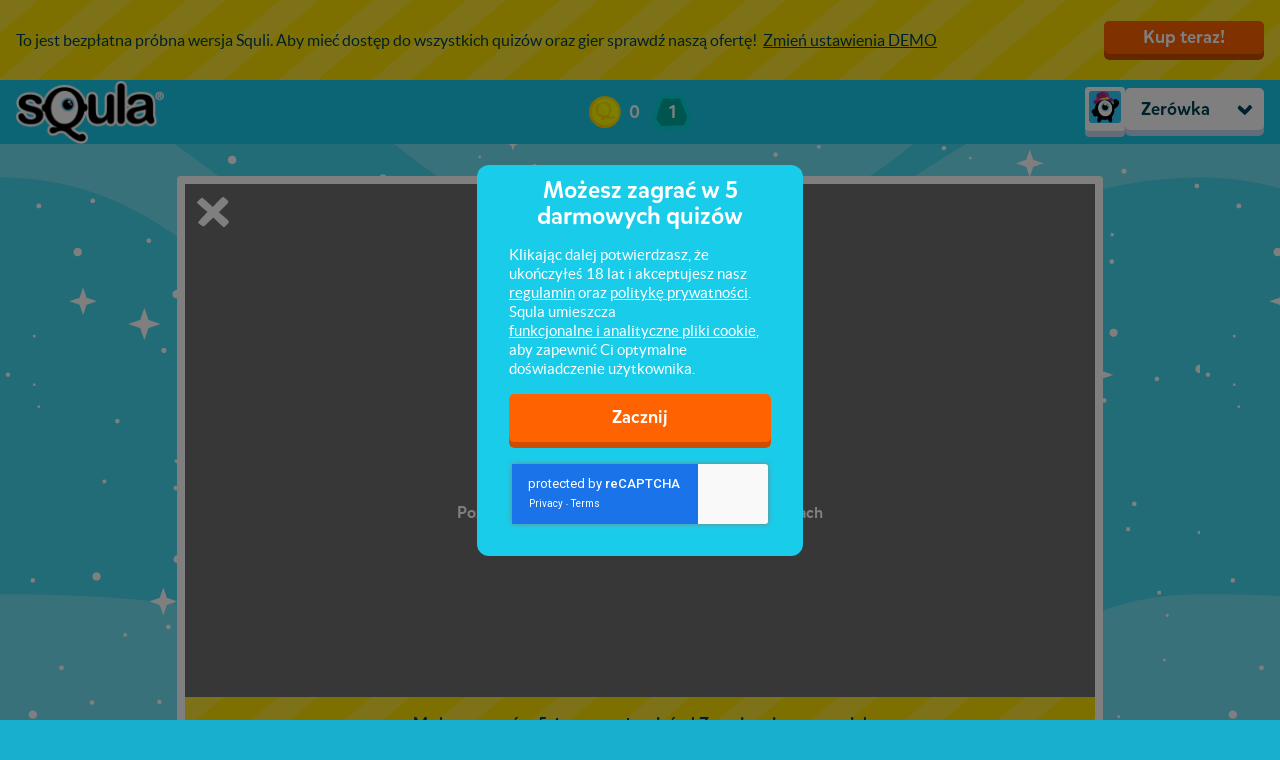

--- FILE ---
content_type: text/html; charset=utf-8
request_url: https://naukaizabawa.squla.pl/demo/zerowka/misje/poznaj-squle/poznaj-squle/5236-banki-proce-i-inne-zadania
body_size: 5229
content:
<!DOCTYPE html>
<html>
  <head>
    <meta charset="utf-8">
<meta name="viewport" content="width=device-width, initial-scale=1.0, maximum-scale=1.0, user-scalable=no, viewport-fit=cover">
<meta http-equiv="X-UA-Compatible" content="IE=Edge"/>


    
    <meta property="og:url" content="https://naukaizabawa.squla.pl/demo/zerowka/misje/poznaj-squle/poznaj-squle/5236-banki-proce-i-inne-zadania"/>
    <meta property="og:type" content="website"/>
    <meta property="og:title" content="Bańki, proce i inne zadania"/>
    <meta property="og:description" content="Poznaj różne typy zadań, jakie znajdziesz w quizach Squli. "/>
    <meta property="og:image" content="https://media-serve.squla.pl/images/images/bcac8793b106d1226bd27c6067040b64.png"/>




    <meta name="google-site-verification" content="KYnUeTYoWeaNlq7PbB_mZCp3BAsxdLoQeIz5T8Yzc9M"/>


<title> Radość z nauki - Squla </title>


<link rel="apple-touch-icon" sizes="180x180" href="https://d3sjp8ncnwirgj.cloudfront.net/static/build/images/apple-touch-icon.d43f578b.png">
<link rel="icon" type="image/png" sizes="32x32" href="https://d3sjp8ncnwirgj.cloudfront.net/static/build/images/favicon-16x16.f24576b6.png">
<link rel="icon" type="image/png" sizes="16x16" href="https://d3sjp8ncnwirgj.cloudfront.net/static/build/images/favicon-32x32.8f12bffb.png">
<link rel="mask-icon" href="https://d3sjp8ncnwirgj.cloudfront.net/static/build/images/safari-pinned-tab.a3132092.svg" color="#5bbad5">
<link rel="shortcut icon" href="https://d3sjp8ncnwirgj.cloudfront.net/static/build/images/favicon.e05e30db.ico">

    
      <link id="squla-runtime/styles" rel="stylesheet" type="text/css" href="">
    
      <link id="vendor/styles-core-elements" rel="stylesheet" type="text/css" href="">
    
      <link id="vendor/styles-core-elements-vue3" rel="stylesheet" type="text/css" href="">
    
      <link id="components/styles" rel="stylesheet" type="text/css" href="">
    
      <link id="squla-student/styles-icons" rel="stylesheet" type="text/css" href="">
    
      <link id="squla-student/styles" rel="stylesheet" type="text/css" href="">
    

  <link rel="preload" href="https://d3sjp8ncnwirgj.cloudfront.net/static/external/squla_js_student/build/assets/mikado-medium.980662dd.woff2" as="font" type="font/woff2" crossorigin>
  <link rel="preload" href="https://d3sjp8ncnwirgj.cloudfront.net/static/external/squla_js_student/build/assets/lato-regular.e6945946.woff2" as="font" type="font/woff2" crossorigin>
  <link rel="preload" href="https://d3sjp8ncnwirgj.cloudfront.net/static/external/squla_js_student/build/assets/lato-bold.c5100e3e.woff2" as="font" type="font/woff2" crossorigin>

  <link rel="stylesheet" type="text/css" href="https://d3sjp8ncnwirgj.cloudfront.net/static/external/squla_js_student/build/main.41142374.css">

  <script defer class="static-requirejs" src="https://d3sjp8ncnwirgj.cloudfront.net/static/build/scripts/require.219d1f4a.js"></script>

  <script defer type="text/javascript" charset="utf-8" src="https://d3sjp8ncnwirgj.cloudfront.net/static/external/squla_js_student/build/index305.cb75c651.js"></script>
  
    
      <script defer type="text/javascript" charset="utf-8" src="https://d3sjp8ncnwirgj.cloudfront.net/static/external/squla_js_student/build/index526.f49c18c5.js"></script>
    
      <script defer type="text/javascript" charset="utf-8" src="https://d3sjp8ncnwirgj.cloudfront.net/static/external/squla_js_student/build/index948.ab5f7c59.js"></script>
    
  

  
    
      <link rel="stylesheet" type="text/css" href="https://d3sjp8ncnwirgj.cloudfront.net/static/external/squla_js_student/build/index.c4e534d5.css">
    
  

  <script defer type="text/javascript" charset="utf-8" src="https://d3sjp8ncnwirgj.cloudfront.net/static/external/squla_js_student/build/index57.0f311cb8.js"></script>

  
  </head>

  <body >
    <div id="page-loader" style="position: fixed; top: 0; left: 0; width: 0; height: 5px; background: #004252;"></div>
    <script type="text/javascript">
  (function(i,s,o,g,r,a,m){i['LinkAttribution']=r;i[r]=i[r]||function(){
  (i[r].q=i[r].q||[]).push(arguments)},i[r].l=1*new Date();a=s.createElement(o),
  m=s.getElementsByTagName(o)[0];a.async=1;a.src=g;m.parentNode.insertBefore(a,m)
  })(window, document, 'script', '', 'linkid');

  linkid({"levels":5});
</script>

<!-- GTM dataLayer -->
<script>
  dataLayer = [];

  dataLayer.push({"unicorn-ga-tracking-id": "UA-52088843-2", "www-ga-tracking-id": "UA-52088843-1"});

  dataLayer.push({"isChatAvailable": false, "userHashedEmailAddress": null, "userId": 3833686});

  dataLayer.push({"page": "/demo/zerowka/misje/poznaj-squle/poznaj-squle/5236-banki-proce-i-inne-zadania"});

  dataLayer.push({"dimension1": "Klasa 3", "dimension2": "anonymous", "user_type": "senior"});

</script>
<!-- End GTM dataLayer -->
<!-- Google Tag Manager -->
<noscript><iframe src="//www.googletagmanager.com/ns.html?id=GTM-T9C4CJ"
height="0" width="0" style="display:none;visibility:hidden"></iframe></noscript>
<script>(function(w,d,s,l,i){w[l]=w[l]||[];w[l].push({'gtm.start':
new Date().getTime(),event:'gtm.js'});var f=d.getElementsByTagName(s)[0],
j=d.createElement(s),dl=l!='dataLayer'?'&l='+l:'';j.async=true;j.src=
'//www.googletagmanager.com/gtm.js?id='+i+dl;f.parentNode.insertBefore(j,f);
})(window,document,'script','dataLayer','GTM-T9C4CJ');</script>
<!-- End Google Tag Manager -->
    

    <div id="squla-app"></div>

    <script>
      window.addEventListener('DOMContentLoaded', function () {
        var config = {"api": {"api": {"accessToken": "eyJhbGciOiAiSFMyNTYiLCAidHlwIjogIkpXVCJ9.[base64].3mxMxJGh1QTH4_LdCVpJB7YwS3iya1G6eE_R22Z9QuI", "accessTokenType": "Bearer", "apiURL": "https://api.squla.pl", "authURL": "https://naukaizabawa.squla.pl", "clientId": "webarcade2@squla", "clientVersion": "1615.CCDja21J"}}, "bugsnag": {"apiKey": "8618eeac6794323d5a0e04ee3838f70f", "releaseStage": "pl_master", "userId": 3833686}, "csrf_token": "ImFjZTBkNzBlNWZmODNmNDY1YWE0ODAyY2QzM2U1MzNjZmYyYTQ1OTYi.aYIjag.MBcE6BweXAKr8iB9imsobKBsBRM", "dataManager": {"config": {"_pre_fetched_data_": [{"data": {"already_played_quiz_ids": [], "bouncy_sums_allowed_rounds": 3, "bouncy_sums_rounds_remaining": 3, "demo_experiment_type": "b", "discount_code": "SQULA20", "has_parent_lead": false, "is_anonymous": false, "is_configured": false, "is_guest": true, "live_battles_allowed_rounds": 3, "live_battles_rounds_remaining": 3, "login_url": "https://naukaizabawa.squla.pl/", "monster_feeder_allowed_rounds": 3, "monster_feeder_rounds_remaining": 3, "num_allowed_quizzes": 5, "num_allowed_rounds": 3, "order_url": "https://www.squla.pl/shop", "parent_report": {"href": "/v3/demo/parent-report", "href_type": "DemoParentReport"}, "quizzes_remaining": 5, "rounds_remaining": 3, "save_user": {"href": "https://naukaizabawa.squla.pl/demo/zerowka/save-lead-user"}, "settings": {"href": "/v3/demo/zerowka/settings", "href_type": "DemoSettingsModal"}, "show_demo_modal": false, "type": "DemoStatus", "week_goal": {"href": "/v3/demo/zerowka/week-goal", "href_type": "DemoWeekGoal"}}, "href": "/v3/demo-status/zerowka", "last_modified": "1770136426"}, {"data": {"demo_status": {"href": "/v3/demo-status/zerowka", "href_type": "DemoStatus"}, "grade_navigation_experiment": true, "header_links": {}, "main_menu": {"hide": true, "hide_footer": false, "hide_icon": false, "hide_title": true, "home_prefix": "/demo/zerowka", "menu_items": [{"active": false, "audio_url": "https://d3sjp8ncnwirgj.cloudfront.net/static/locale/pl_PL/music/junior/words/nav-button-home.mp3", "href": "/v3/demo/zerowka", "href_type": "WebArcadeThemedHome", "name": "start", "title": "Start"}, {"active": false, "audio_url": "https://d3sjp8ncnwirgj.cloudfront.net/static/locale/pl_PL/music/junior/words/nav-button-library.mp3", "href": "/v3/library", "href_type": "WebArcadeLibrary", "name": "library", "title": "Przedmioty"}, {"active": true, "audio_url": "https://d3sjp8ncnwirgj.cloudfront.net/static/locale/pl_PL/music/junior/words/nav-button-shop.mp3", "href": "/v3/demo/zerowka/shop/physical", "href_type": "ShopPage", "name": "shop", "title": "Sklep"}, {"active": false, "audio_url": "https://d3sjp8ncnwirgj.cloudfront.net/static/locale/pl_PL/music/junior/words/nav-button-friends.mp3", "href": "/v3/demo/zerowka/friends", "href_type": "FriendsPage", "name": "friends", "title": "Znajomi"}, {"active": false, "audio_url": "https://d3sjp8ncnwirgj.cloudfront.net/static/build/locale/pl_PL/music/junior/words/nav-button-search.6386cc2e.mp3", "href": "/v3/demo/zerowka/search", "href_type": "SearchPage", "name": "search", "title": "Szukaj"}], "type": "StudentMenu"}, "player_data": {"href": "/v3/demo/zerowka/home/player-data", "href_type": "PlayerData"}, "profile_menu": {"account": {"avatar_url": "https://d3sjp8ncnwirgj.cloudfront.net/static/build/images/avatar/default.af297249.png", "href": "/v3/demo/zerowka/profile", "href_type": "StudentProfile", "title": "Moje konto"}, "help": {"href": "https://squlapl.zendesk.com/hc/pl/categories/201091465-Dzieci", "title": "Pomoc"}, "title": "Witaj Guest"}, "theme": {"body_color": "#18BDD6", "body_image": "https://media-serve.squla.pl/images/images/ade766c0f819defc6cc946ce098314a7.png"}, "type": "StudentHeader", "week_goal": {"href": "/v3/demo/zerowka/home/week-goal", "href_type": "WeekGoalWidget"}}, "href": "/v3/header", "last_modified": "1770136426"}, {"data": {"avatar_3d_name": "", "image_url": "https://d3sjp8ncnwirgj.cloudfront.net/static/build/images/avatar/default.af297249.png", "type": "UserAvatar"}, "href": "/v3/profile/avatar", "last_modified": "1770136426"}], "apiPrefix": "/v3", "homeAPI": "/home", "useDataStore": true}}, "locale": "pl-PL", "marketingEvents": {"apiURL": "https://api.squla.pl/v3/services/trigger-event"}, "newHome": true, "recaptchaKey": "6LeTQToUAAAAACkGRDriDLFv9CW5aFhOUCDHrkOs", "requireJsConfig": {"baseUrl": "https://naukaizabawa.squla.pl/static/external/webarcade/build", "config": {"core/componentRoutes/main": {"student": true}, "core/config": {"api": {"accessToken": "eyJhbGciOiAiSFMyNTYiLCAidHlwIjogIkpXVCJ9.[base64].3mxMxJGh1QTH4_LdCVpJB7YwS3iya1G6eE_R22Z9QuI", "accessTokenType": "Bearer", "apiURL": "https://api.squla.pl", "authURL": "https://naukaizabawa.squla.pl", "clientId": "webarcade2@squla", "clientVersion": "1615.CCDja21J"}, "autoRunVal": false, "csrf_token": "ImFjZTBkNzBlNWZmODNmNDY1YWE0ODAyY2QzM2U1MzNjZmYyYTQ1OTYi.aYIjag.MBcE6BweXAKr8iB9imsobKBsBRM", "date_format": "dd.mm.yy", "gameContainerId": "#wa-container", "isResponsive": false, "isUnboxedQuestionPlayer": true, "isWebDevelopment": false, "loaderContainerId": "#loader", "loaderStrategy": "page", "locale": "pl-PL", "newLevelEndScreen": true, "noSuggestedMission": {"title": "Kup teraz!", "type": "Demo", "url": "https://www.squla.pl/shop"}, "playerDataHref": "/v3/demo/zerowka/home/player-data", "preloadMathGrid": false, "recaptchaKey": "6LeTQToUAAAAACkGRDriDLFv9CW5aFhOUCDHrkOs", "segmentation": "default", "standaloneStudent": true, "wss": {}}, "squla-runtime/main": {"_pre_fetched_data_": [], "apiPrefix": "/v3", "containerId": "#wa-container", "guided_demo_categories": null, "headerId": "#header", "homeAPI": "/home", "modalContainerId": "#modal-container", "page": {"href": "/v3/demo/zerowka/misje/poznaj-squle/poznaj-squle/5236-banki-proce-i-inne-zadania", "href_type": "MissionTrainerNode"}, "stageStrategy": "game", "standaloneStudent": true, "useDataStore": true, "useLoader": true, "useNewRuntime": false}, "vue": {"disableDevWarning": true}}, "paths": {"boss-battle": "boss-battle.42db4528", "boss-battle/models": "boss-battle_models.b497e1e8", "common": "common.d30b6376", "components": "components.2d5dd4c6", "components/styles": "components.4f9ce0d1", "core": "core.d2565f30", "core/componentRoutes": "core_componentRoutes.fb69e2b7", "core/dataRoutes": "core_dataRoutes.2a51802b", "core/static_url": "core_static_url.498f333e", "endscreen": "endscreen.1ff3118c", "endscreen-mission": "endscreen-mission.6adb401c", "game-climber": "game-climber.6a57e758", "game-common": "game-common.af17e4c2", "game-mission": "game-mission.e69cdf1b", "game-runner": "game-runner.23410da6", "live-battle": "live-battle.52c6fe3c", "qtype-basic": "qtype-basic.c6e7c4aa", "qtype-bubblepopper": "qtype-bubblepopper.121235e8", "qtype-catapult": "qtype-catapult.dbe1b16a", "qtype-coloringpicture": "qtype-coloringpicture.82ef9dc9", "qtype-connectthedots": "qtype-connectthedots.537ec435", "qtype-dancedj-v2": "qtype-dancedj-v2.105f547f", "qtype-dictation": "qtype-dictation.c2db6b6a", "qtype-image": "qtype-image.7e62c679", "qtype-mathgrid": "qtype-mathgrid.9747be89", "qtype-memory": "qtype-memory.5eea74d8", "qtype-puzzle": "qtype-puzzle.5fbf44b2", "qtype-runner": "qtype-runner.6a000f6f", "qtype-speech": "qtype-speech.5bda29f3", "qtype-videoshow": "qtype-videoshow.a47c3d46", "squla-runtime": "squla-runtime.17523f0e", "squla-runtime/styles": "squla-runtime.4c26f0e0", "squla-runtime/styles-wsxyz": "squla-runtime-wsxyz.912e4981", "unity-streaming-assets": "unity-streaming-assets.646ee4f6", "vendor": "vendor-external-vue.dadf071c", "vendor-external-vue": "vendor-external-vue.dadf071c", "vendor-gsap": "vendor-gsap.b8c99744", "vendor-phaser": "vendor-phaser.97888265", "vendor-pixi": "vendor-pixi.b442f5c6", "vendor-unity": "vendor-unity.b3393432", "vendor/styles-core-elements-vue3": "styles-core-elements-vue3.5afa3340"}, "waitSeconds": 30}, "segmentation": "default", "wss": {"baseURL": "wss://wss.squla.pl/fuyd6xr9", "clientSocketId": "site"}};
        var pageToLoad = {"page": {"href": "/v3/demo/zerowka/misje/poznaj-squle/poznaj-squle/5236-banki-proce-i-inne-zadania", "href_type": "MissionTrainerNode"}};

        student.index.init(config, pageToLoad);
      });
    </script>
  </body>
</html>

--- FILE ---
content_type: text/html; charset=utf-8
request_url: https://www.google.com/recaptcha/api2/anchor?ar=1&k=6LeTQToUAAAAACkGRDriDLFv9CW5aFhOUCDHrkOs&co=aHR0cHM6Ly9uYXVrYWl6YWJhd2Euc3F1bGEucGw6NDQz&hl=en&v=N67nZn4AqZkNcbeMu4prBgzg&size=invisible&badge=inline&anchor-ms=20000&execute-ms=30000&cb=m1g2ofskli
body_size: 49195
content:
<!DOCTYPE HTML><html dir="ltr" lang="en"><head><meta http-equiv="Content-Type" content="text/html; charset=UTF-8">
<meta http-equiv="X-UA-Compatible" content="IE=edge">
<title>reCAPTCHA</title>
<style type="text/css">
/* cyrillic-ext */
@font-face {
  font-family: 'Roboto';
  font-style: normal;
  font-weight: 400;
  font-stretch: 100%;
  src: url(//fonts.gstatic.com/s/roboto/v48/KFO7CnqEu92Fr1ME7kSn66aGLdTylUAMa3GUBHMdazTgWw.woff2) format('woff2');
  unicode-range: U+0460-052F, U+1C80-1C8A, U+20B4, U+2DE0-2DFF, U+A640-A69F, U+FE2E-FE2F;
}
/* cyrillic */
@font-face {
  font-family: 'Roboto';
  font-style: normal;
  font-weight: 400;
  font-stretch: 100%;
  src: url(//fonts.gstatic.com/s/roboto/v48/KFO7CnqEu92Fr1ME7kSn66aGLdTylUAMa3iUBHMdazTgWw.woff2) format('woff2');
  unicode-range: U+0301, U+0400-045F, U+0490-0491, U+04B0-04B1, U+2116;
}
/* greek-ext */
@font-face {
  font-family: 'Roboto';
  font-style: normal;
  font-weight: 400;
  font-stretch: 100%;
  src: url(//fonts.gstatic.com/s/roboto/v48/KFO7CnqEu92Fr1ME7kSn66aGLdTylUAMa3CUBHMdazTgWw.woff2) format('woff2');
  unicode-range: U+1F00-1FFF;
}
/* greek */
@font-face {
  font-family: 'Roboto';
  font-style: normal;
  font-weight: 400;
  font-stretch: 100%;
  src: url(//fonts.gstatic.com/s/roboto/v48/KFO7CnqEu92Fr1ME7kSn66aGLdTylUAMa3-UBHMdazTgWw.woff2) format('woff2');
  unicode-range: U+0370-0377, U+037A-037F, U+0384-038A, U+038C, U+038E-03A1, U+03A3-03FF;
}
/* math */
@font-face {
  font-family: 'Roboto';
  font-style: normal;
  font-weight: 400;
  font-stretch: 100%;
  src: url(//fonts.gstatic.com/s/roboto/v48/KFO7CnqEu92Fr1ME7kSn66aGLdTylUAMawCUBHMdazTgWw.woff2) format('woff2');
  unicode-range: U+0302-0303, U+0305, U+0307-0308, U+0310, U+0312, U+0315, U+031A, U+0326-0327, U+032C, U+032F-0330, U+0332-0333, U+0338, U+033A, U+0346, U+034D, U+0391-03A1, U+03A3-03A9, U+03B1-03C9, U+03D1, U+03D5-03D6, U+03F0-03F1, U+03F4-03F5, U+2016-2017, U+2034-2038, U+203C, U+2040, U+2043, U+2047, U+2050, U+2057, U+205F, U+2070-2071, U+2074-208E, U+2090-209C, U+20D0-20DC, U+20E1, U+20E5-20EF, U+2100-2112, U+2114-2115, U+2117-2121, U+2123-214F, U+2190, U+2192, U+2194-21AE, U+21B0-21E5, U+21F1-21F2, U+21F4-2211, U+2213-2214, U+2216-22FF, U+2308-230B, U+2310, U+2319, U+231C-2321, U+2336-237A, U+237C, U+2395, U+239B-23B7, U+23D0, U+23DC-23E1, U+2474-2475, U+25AF, U+25B3, U+25B7, U+25BD, U+25C1, U+25CA, U+25CC, U+25FB, U+266D-266F, U+27C0-27FF, U+2900-2AFF, U+2B0E-2B11, U+2B30-2B4C, U+2BFE, U+3030, U+FF5B, U+FF5D, U+1D400-1D7FF, U+1EE00-1EEFF;
}
/* symbols */
@font-face {
  font-family: 'Roboto';
  font-style: normal;
  font-weight: 400;
  font-stretch: 100%;
  src: url(//fonts.gstatic.com/s/roboto/v48/KFO7CnqEu92Fr1ME7kSn66aGLdTylUAMaxKUBHMdazTgWw.woff2) format('woff2');
  unicode-range: U+0001-000C, U+000E-001F, U+007F-009F, U+20DD-20E0, U+20E2-20E4, U+2150-218F, U+2190, U+2192, U+2194-2199, U+21AF, U+21E6-21F0, U+21F3, U+2218-2219, U+2299, U+22C4-22C6, U+2300-243F, U+2440-244A, U+2460-24FF, U+25A0-27BF, U+2800-28FF, U+2921-2922, U+2981, U+29BF, U+29EB, U+2B00-2BFF, U+4DC0-4DFF, U+FFF9-FFFB, U+10140-1018E, U+10190-1019C, U+101A0, U+101D0-101FD, U+102E0-102FB, U+10E60-10E7E, U+1D2C0-1D2D3, U+1D2E0-1D37F, U+1F000-1F0FF, U+1F100-1F1AD, U+1F1E6-1F1FF, U+1F30D-1F30F, U+1F315, U+1F31C, U+1F31E, U+1F320-1F32C, U+1F336, U+1F378, U+1F37D, U+1F382, U+1F393-1F39F, U+1F3A7-1F3A8, U+1F3AC-1F3AF, U+1F3C2, U+1F3C4-1F3C6, U+1F3CA-1F3CE, U+1F3D4-1F3E0, U+1F3ED, U+1F3F1-1F3F3, U+1F3F5-1F3F7, U+1F408, U+1F415, U+1F41F, U+1F426, U+1F43F, U+1F441-1F442, U+1F444, U+1F446-1F449, U+1F44C-1F44E, U+1F453, U+1F46A, U+1F47D, U+1F4A3, U+1F4B0, U+1F4B3, U+1F4B9, U+1F4BB, U+1F4BF, U+1F4C8-1F4CB, U+1F4D6, U+1F4DA, U+1F4DF, U+1F4E3-1F4E6, U+1F4EA-1F4ED, U+1F4F7, U+1F4F9-1F4FB, U+1F4FD-1F4FE, U+1F503, U+1F507-1F50B, U+1F50D, U+1F512-1F513, U+1F53E-1F54A, U+1F54F-1F5FA, U+1F610, U+1F650-1F67F, U+1F687, U+1F68D, U+1F691, U+1F694, U+1F698, U+1F6AD, U+1F6B2, U+1F6B9-1F6BA, U+1F6BC, U+1F6C6-1F6CF, U+1F6D3-1F6D7, U+1F6E0-1F6EA, U+1F6F0-1F6F3, U+1F6F7-1F6FC, U+1F700-1F7FF, U+1F800-1F80B, U+1F810-1F847, U+1F850-1F859, U+1F860-1F887, U+1F890-1F8AD, U+1F8B0-1F8BB, U+1F8C0-1F8C1, U+1F900-1F90B, U+1F93B, U+1F946, U+1F984, U+1F996, U+1F9E9, U+1FA00-1FA6F, U+1FA70-1FA7C, U+1FA80-1FA89, U+1FA8F-1FAC6, U+1FACE-1FADC, U+1FADF-1FAE9, U+1FAF0-1FAF8, U+1FB00-1FBFF;
}
/* vietnamese */
@font-face {
  font-family: 'Roboto';
  font-style: normal;
  font-weight: 400;
  font-stretch: 100%;
  src: url(//fonts.gstatic.com/s/roboto/v48/KFO7CnqEu92Fr1ME7kSn66aGLdTylUAMa3OUBHMdazTgWw.woff2) format('woff2');
  unicode-range: U+0102-0103, U+0110-0111, U+0128-0129, U+0168-0169, U+01A0-01A1, U+01AF-01B0, U+0300-0301, U+0303-0304, U+0308-0309, U+0323, U+0329, U+1EA0-1EF9, U+20AB;
}
/* latin-ext */
@font-face {
  font-family: 'Roboto';
  font-style: normal;
  font-weight: 400;
  font-stretch: 100%;
  src: url(//fonts.gstatic.com/s/roboto/v48/KFO7CnqEu92Fr1ME7kSn66aGLdTylUAMa3KUBHMdazTgWw.woff2) format('woff2');
  unicode-range: U+0100-02BA, U+02BD-02C5, U+02C7-02CC, U+02CE-02D7, U+02DD-02FF, U+0304, U+0308, U+0329, U+1D00-1DBF, U+1E00-1E9F, U+1EF2-1EFF, U+2020, U+20A0-20AB, U+20AD-20C0, U+2113, U+2C60-2C7F, U+A720-A7FF;
}
/* latin */
@font-face {
  font-family: 'Roboto';
  font-style: normal;
  font-weight: 400;
  font-stretch: 100%;
  src: url(//fonts.gstatic.com/s/roboto/v48/KFO7CnqEu92Fr1ME7kSn66aGLdTylUAMa3yUBHMdazQ.woff2) format('woff2');
  unicode-range: U+0000-00FF, U+0131, U+0152-0153, U+02BB-02BC, U+02C6, U+02DA, U+02DC, U+0304, U+0308, U+0329, U+2000-206F, U+20AC, U+2122, U+2191, U+2193, U+2212, U+2215, U+FEFF, U+FFFD;
}
/* cyrillic-ext */
@font-face {
  font-family: 'Roboto';
  font-style: normal;
  font-weight: 500;
  font-stretch: 100%;
  src: url(//fonts.gstatic.com/s/roboto/v48/KFO7CnqEu92Fr1ME7kSn66aGLdTylUAMa3GUBHMdazTgWw.woff2) format('woff2');
  unicode-range: U+0460-052F, U+1C80-1C8A, U+20B4, U+2DE0-2DFF, U+A640-A69F, U+FE2E-FE2F;
}
/* cyrillic */
@font-face {
  font-family: 'Roboto';
  font-style: normal;
  font-weight: 500;
  font-stretch: 100%;
  src: url(//fonts.gstatic.com/s/roboto/v48/KFO7CnqEu92Fr1ME7kSn66aGLdTylUAMa3iUBHMdazTgWw.woff2) format('woff2');
  unicode-range: U+0301, U+0400-045F, U+0490-0491, U+04B0-04B1, U+2116;
}
/* greek-ext */
@font-face {
  font-family: 'Roboto';
  font-style: normal;
  font-weight: 500;
  font-stretch: 100%;
  src: url(//fonts.gstatic.com/s/roboto/v48/KFO7CnqEu92Fr1ME7kSn66aGLdTylUAMa3CUBHMdazTgWw.woff2) format('woff2');
  unicode-range: U+1F00-1FFF;
}
/* greek */
@font-face {
  font-family: 'Roboto';
  font-style: normal;
  font-weight: 500;
  font-stretch: 100%;
  src: url(//fonts.gstatic.com/s/roboto/v48/KFO7CnqEu92Fr1ME7kSn66aGLdTylUAMa3-UBHMdazTgWw.woff2) format('woff2');
  unicode-range: U+0370-0377, U+037A-037F, U+0384-038A, U+038C, U+038E-03A1, U+03A3-03FF;
}
/* math */
@font-face {
  font-family: 'Roboto';
  font-style: normal;
  font-weight: 500;
  font-stretch: 100%;
  src: url(//fonts.gstatic.com/s/roboto/v48/KFO7CnqEu92Fr1ME7kSn66aGLdTylUAMawCUBHMdazTgWw.woff2) format('woff2');
  unicode-range: U+0302-0303, U+0305, U+0307-0308, U+0310, U+0312, U+0315, U+031A, U+0326-0327, U+032C, U+032F-0330, U+0332-0333, U+0338, U+033A, U+0346, U+034D, U+0391-03A1, U+03A3-03A9, U+03B1-03C9, U+03D1, U+03D5-03D6, U+03F0-03F1, U+03F4-03F5, U+2016-2017, U+2034-2038, U+203C, U+2040, U+2043, U+2047, U+2050, U+2057, U+205F, U+2070-2071, U+2074-208E, U+2090-209C, U+20D0-20DC, U+20E1, U+20E5-20EF, U+2100-2112, U+2114-2115, U+2117-2121, U+2123-214F, U+2190, U+2192, U+2194-21AE, U+21B0-21E5, U+21F1-21F2, U+21F4-2211, U+2213-2214, U+2216-22FF, U+2308-230B, U+2310, U+2319, U+231C-2321, U+2336-237A, U+237C, U+2395, U+239B-23B7, U+23D0, U+23DC-23E1, U+2474-2475, U+25AF, U+25B3, U+25B7, U+25BD, U+25C1, U+25CA, U+25CC, U+25FB, U+266D-266F, U+27C0-27FF, U+2900-2AFF, U+2B0E-2B11, U+2B30-2B4C, U+2BFE, U+3030, U+FF5B, U+FF5D, U+1D400-1D7FF, U+1EE00-1EEFF;
}
/* symbols */
@font-face {
  font-family: 'Roboto';
  font-style: normal;
  font-weight: 500;
  font-stretch: 100%;
  src: url(//fonts.gstatic.com/s/roboto/v48/KFO7CnqEu92Fr1ME7kSn66aGLdTylUAMaxKUBHMdazTgWw.woff2) format('woff2');
  unicode-range: U+0001-000C, U+000E-001F, U+007F-009F, U+20DD-20E0, U+20E2-20E4, U+2150-218F, U+2190, U+2192, U+2194-2199, U+21AF, U+21E6-21F0, U+21F3, U+2218-2219, U+2299, U+22C4-22C6, U+2300-243F, U+2440-244A, U+2460-24FF, U+25A0-27BF, U+2800-28FF, U+2921-2922, U+2981, U+29BF, U+29EB, U+2B00-2BFF, U+4DC0-4DFF, U+FFF9-FFFB, U+10140-1018E, U+10190-1019C, U+101A0, U+101D0-101FD, U+102E0-102FB, U+10E60-10E7E, U+1D2C0-1D2D3, U+1D2E0-1D37F, U+1F000-1F0FF, U+1F100-1F1AD, U+1F1E6-1F1FF, U+1F30D-1F30F, U+1F315, U+1F31C, U+1F31E, U+1F320-1F32C, U+1F336, U+1F378, U+1F37D, U+1F382, U+1F393-1F39F, U+1F3A7-1F3A8, U+1F3AC-1F3AF, U+1F3C2, U+1F3C4-1F3C6, U+1F3CA-1F3CE, U+1F3D4-1F3E0, U+1F3ED, U+1F3F1-1F3F3, U+1F3F5-1F3F7, U+1F408, U+1F415, U+1F41F, U+1F426, U+1F43F, U+1F441-1F442, U+1F444, U+1F446-1F449, U+1F44C-1F44E, U+1F453, U+1F46A, U+1F47D, U+1F4A3, U+1F4B0, U+1F4B3, U+1F4B9, U+1F4BB, U+1F4BF, U+1F4C8-1F4CB, U+1F4D6, U+1F4DA, U+1F4DF, U+1F4E3-1F4E6, U+1F4EA-1F4ED, U+1F4F7, U+1F4F9-1F4FB, U+1F4FD-1F4FE, U+1F503, U+1F507-1F50B, U+1F50D, U+1F512-1F513, U+1F53E-1F54A, U+1F54F-1F5FA, U+1F610, U+1F650-1F67F, U+1F687, U+1F68D, U+1F691, U+1F694, U+1F698, U+1F6AD, U+1F6B2, U+1F6B9-1F6BA, U+1F6BC, U+1F6C6-1F6CF, U+1F6D3-1F6D7, U+1F6E0-1F6EA, U+1F6F0-1F6F3, U+1F6F7-1F6FC, U+1F700-1F7FF, U+1F800-1F80B, U+1F810-1F847, U+1F850-1F859, U+1F860-1F887, U+1F890-1F8AD, U+1F8B0-1F8BB, U+1F8C0-1F8C1, U+1F900-1F90B, U+1F93B, U+1F946, U+1F984, U+1F996, U+1F9E9, U+1FA00-1FA6F, U+1FA70-1FA7C, U+1FA80-1FA89, U+1FA8F-1FAC6, U+1FACE-1FADC, U+1FADF-1FAE9, U+1FAF0-1FAF8, U+1FB00-1FBFF;
}
/* vietnamese */
@font-face {
  font-family: 'Roboto';
  font-style: normal;
  font-weight: 500;
  font-stretch: 100%;
  src: url(//fonts.gstatic.com/s/roboto/v48/KFO7CnqEu92Fr1ME7kSn66aGLdTylUAMa3OUBHMdazTgWw.woff2) format('woff2');
  unicode-range: U+0102-0103, U+0110-0111, U+0128-0129, U+0168-0169, U+01A0-01A1, U+01AF-01B0, U+0300-0301, U+0303-0304, U+0308-0309, U+0323, U+0329, U+1EA0-1EF9, U+20AB;
}
/* latin-ext */
@font-face {
  font-family: 'Roboto';
  font-style: normal;
  font-weight: 500;
  font-stretch: 100%;
  src: url(//fonts.gstatic.com/s/roboto/v48/KFO7CnqEu92Fr1ME7kSn66aGLdTylUAMa3KUBHMdazTgWw.woff2) format('woff2');
  unicode-range: U+0100-02BA, U+02BD-02C5, U+02C7-02CC, U+02CE-02D7, U+02DD-02FF, U+0304, U+0308, U+0329, U+1D00-1DBF, U+1E00-1E9F, U+1EF2-1EFF, U+2020, U+20A0-20AB, U+20AD-20C0, U+2113, U+2C60-2C7F, U+A720-A7FF;
}
/* latin */
@font-face {
  font-family: 'Roboto';
  font-style: normal;
  font-weight: 500;
  font-stretch: 100%;
  src: url(//fonts.gstatic.com/s/roboto/v48/KFO7CnqEu92Fr1ME7kSn66aGLdTylUAMa3yUBHMdazQ.woff2) format('woff2');
  unicode-range: U+0000-00FF, U+0131, U+0152-0153, U+02BB-02BC, U+02C6, U+02DA, U+02DC, U+0304, U+0308, U+0329, U+2000-206F, U+20AC, U+2122, U+2191, U+2193, U+2212, U+2215, U+FEFF, U+FFFD;
}
/* cyrillic-ext */
@font-face {
  font-family: 'Roboto';
  font-style: normal;
  font-weight: 900;
  font-stretch: 100%;
  src: url(//fonts.gstatic.com/s/roboto/v48/KFO7CnqEu92Fr1ME7kSn66aGLdTylUAMa3GUBHMdazTgWw.woff2) format('woff2');
  unicode-range: U+0460-052F, U+1C80-1C8A, U+20B4, U+2DE0-2DFF, U+A640-A69F, U+FE2E-FE2F;
}
/* cyrillic */
@font-face {
  font-family: 'Roboto';
  font-style: normal;
  font-weight: 900;
  font-stretch: 100%;
  src: url(//fonts.gstatic.com/s/roboto/v48/KFO7CnqEu92Fr1ME7kSn66aGLdTylUAMa3iUBHMdazTgWw.woff2) format('woff2');
  unicode-range: U+0301, U+0400-045F, U+0490-0491, U+04B0-04B1, U+2116;
}
/* greek-ext */
@font-face {
  font-family: 'Roboto';
  font-style: normal;
  font-weight: 900;
  font-stretch: 100%;
  src: url(//fonts.gstatic.com/s/roboto/v48/KFO7CnqEu92Fr1ME7kSn66aGLdTylUAMa3CUBHMdazTgWw.woff2) format('woff2');
  unicode-range: U+1F00-1FFF;
}
/* greek */
@font-face {
  font-family: 'Roboto';
  font-style: normal;
  font-weight: 900;
  font-stretch: 100%;
  src: url(//fonts.gstatic.com/s/roboto/v48/KFO7CnqEu92Fr1ME7kSn66aGLdTylUAMa3-UBHMdazTgWw.woff2) format('woff2');
  unicode-range: U+0370-0377, U+037A-037F, U+0384-038A, U+038C, U+038E-03A1, U+03A3-03FF;
}
/* math */
@font-face {
  font-family: 'Roboto';
  font-style: normal;
  font-weight: 900;
  font-stretch: 100%;
  src: url(//fonts.gstatic.com/s/roboto/v48/KFO7CnqEu92Fr1ME7kSn66aGLdTylUAMawCUBHMdazTgWw.woff2) format('woff2');
  unicode-range: U+0302-0303, U+0305, U+0307-0308, U+0310, U+0312, U+0315, U+031A, U+0326-0327, U+032C, U+032F-0330, U+0332-0333, U+0338, U+033A, U+0346, U+034D, U+0391-03A1, U+03A3-03A9, U+03B1-03C9, U+03D1, U+03D5-03D6, U+03F0-03F1, U+03F4-03F5, U+2016-2017, U+2034-2038, U+203C, U+2040, U+2043, U+2047, U+2050, U+2057, U+205F, U+2070-2071, U+2074-208E, U+2090-209C, U+20D0-20DC, U+20E1, U+20E5-20EF, U+2100-2112, U+2114-2115, U+2117-2121, U+2123-214F, U+2190, U+2192, U+2194-21AE, U+21B0-21E5, U+21F1-21F2, U+21F4-2211, U+2213-2214, U+2216-22FF, U+2308-230B, U+2310, U+2319, U+231C-2321, U+2336-237A, U+237C, U+2395, U+239B-23B7, U+23D0, U+23DC-23E1, U+2474-2475, U+25AF, U+25B3, U+25B7, U+25BD, U+25C1, U+25CA, U+25CC, U+25FB, U+266D-266F, U+27C0-27FF, U+2900-2AFF, U+2B0E-2B11, U+2B30-2B4C, U+2BFE, U+3030, U+FF5B, U+FF5D, U+1D400-1D7FF, U+1EE00-1EEFF;
}
/* symbols */
@font-face {
  font-family: 'Roboto';
  font-style: normal;
  font-weight: 900;
  font-stretch: 100%;
  src: url(//fonts.gstatic.com/s/roboto/v48/KFO7CnqEu92Fr1ME7kSn66aGLdTylUAMaxKUBHMdazTgWw.woff2) format('woff2');
  unicode-range: U+0001-000C, U+000E-001F, U+007F-009F, U+20DD-20E0, U+20E2-20E4, U+2150-218F, U+2190, U+2192, U+2194-2199, U+21AF, U+21E6-21F0, U+21F3, U+2218-2219, U+2299, U+22C4-22C6, U+2300-243F, U+2440-244A, U+2460-24FF, U+25A0-27BF, U+2800-28FF, U+2921-2922, U+2981, U+29BF, U+29EB, U+2B00-2BFF, U+4DC0-4DFF, U+FFF9-FFFB, U+10140-1018E, U+10190-1019C, U+101A0, U+101D0-101FD, U+102E0-102FB, U+10E60-10E7E, U+1D2C0-1D2D3, U+1D2E0-1D37F, U+1F000-1F0FF, U+1F100-1F1AD, U+1F1E6-1F1FF, U+1F30D-1F30F, U+1F315, U+1F31C, U+1F31E, U+1F320-1F32C, U+1F336, U+1F378, U+1F37D, U+1F382, U+1F393-1F39F, U+1F3A7-1F3A8, U+1F3AC-1F3AF, U+1F3C2, U+1F3C4-1F3C6, U+1F3CA-1F3CE, U+1F3D4-1F3E0, U+1F3ED, U+1F3F1-1F3F3, U+1F3F5-1F3F7, U+1F408, U+1F415, U+1F41F, U+1F426, U+1F43F, U+1F441-1F442, U+1F444, U+1F446-1F449, U+1F44C-1F44E, U+1F453, U+1F46A, U+1F47D, U+1F4A3, U+1F4B0, U+1F4B3, U+1F4B9, U+1F4BB, U+1F4BF, U+1F4C8-1F4CB, U+1F4D6, U+1F4DA, U+1F4DF, U+1F4E3-1F4E6, U+1F4EA-1F4ED, U+1F4F7, U+1F4F9-1F4FB, U+1F4FD-1F4FE, U+1F503, U+1F507-1F50B, U+1F50D, U+1F512-1F513, U+1F53E-1F54A, U+1F54F-1F5FA, U+1F610, U+1F650-1F67F, U+1F687, U+1F68D, U+1F691, U+1F694, U+1F698, U+1F6AD, U+1F6B2, U+1F6B9-1F6BA, U+1F6BC, U+1F6C6-1F6CF, U+1F6D3-1F6D7, U+1F6E0-1F6EA, U+1F6F0-1F6F3, U+1F6F7-1F6FC, U+1F700-1F7FF, U+1F800-1F80B, U+1F810-1F847, U+1F850-1F859, U+1F860-1F887, U+1F890-1F8AD, U+1F8B0-1F8BB, U+1F8C0-1F8C1, U+1F900-1F90B, U+1F93B, U+1F946, U+1F984, U+1F996, U+1F9E9, U+1FA00-1FA6F, U+1FA70-1FA7C, U+1FA80-1FA89, U+1FA8F-1FAC6, U+1FACE-1FADC, U+1FADF-1FAE9, U+1FAF0-1FAF8, U+1FB00-1FBFF;
}
/* vietnamese */
@font-face {
  font-family: 'Roboto';
  font-style: normal;
  font-weight: 900;
  font-stretch: 100%;
  src: url(//fonts.gstatic.com/s/roboto/v48/KFO7CnqEu92Fr1ME7kSn66aGLdTylUAMa3OUBHMdazTgWw.woff2) format('woff2');
  unicode-range: U+0102-0103, U+0110-0111, U+0128-0129, U+0168-0169, U+01A0-01A1, U+01AF-01B0, U+0300-0301, U+0303-0304, U+0308-0309, U+0323, U+0329, U+1EA0-1EF9, U+20AB;
}
/* latin-ext */
@font-face {
  font-family: 'Roboto';
  font-style: normal;
  font-weight: 900;
  font-stretch: 100%;
  src: url(//fonts.gstatic.com/s/roboto/v48/KFO7CnqEu92Fr1ME7kSn66aGLdTylUAMa3KUBHMdazTgWw.woff2) format('woff2');
  unicode-range: U+0100-02BA, U+02BD-02C5, U+02C7-02CC, U+02CE-02D7, U+02DD-02FF, U+0304, U+0308, U+0329, U+1D00-1DBF, U+1E00-1E9F, U+1EF2-1EFF, U+2020, U+20A0-20AB, U+20AD-20C0, U+2113, U+2C60-2C7F, U+A720-A7FF;
}
/* latin */
@font-face {
  font-family: 'Roboto';
  font-style: normal;
  font-weight: 900;
  font-stretch: 100%;
  src: url(//fonts.gstatic.com/s/roboto/v48/KFO7CnqEu92Fr1ME7kSn66aGLdTylUAMa3yUBHMdazQ.woff2) format('woff2');
  unicode-range: U+0000-00FF, U+0131, U+0152-0153, U+02BB-02BC, U+02C6, U+02DA, U+02DC, U+0304, U+0308, U+0329, U+2000-206F, U+20AC, U+2122, U+2191, U+2193, U+2212, U+2215, U+FEFF, U+FFFD;
}

</style>
<link rel="stylesheet" type="text/css" href="https://www.gstatic.com/recaptcha/releases/N67nZn4AqZkNcbeMu4prBgzg/styles__ltr.css">
<script nonce="FLK6BfWZ2DovTezyc4-qhQ" type="text/javascript">window['__recaptcha_api'] = 'https://www.google.com/recaptcha/api2/';</script>
<script type="text/javascript" src="https://www.gstatic.com/recaptcha/releases/N67nZn4AqZkNcbeMu4prBgzg/recaptcha__en.js" nonce="FLK6BfWZ2DovTezyc4-qhQ">
      
    </script></head>
<body><div id="rc-anchor-alert" class="rc-anchor-alert"></div>
<input type="hidden" id="recaptcha-token" value="[base64]">
<script type="text/javascript" nonce="FLK6BfWZ2DovTezyc4-qhQ">
      recaptcha.anchor.Main.init("[\x22ainput\x22,[\x22bgdata\x22,\x22\x22,\[base64]/[base64]/[base64]/MjU1OlQ/NToyKSlyZXR1cm4gZmFsc2U7cmV0dXJuISgoYSg0MyxXLChZPWUoKFcuQkI9ZCxUKT83MDo0MyxXKSxXLk4pKSxXKS5sLnB1c2goW0RhLFksVD9kKzE6ZCxXLlgsVy5qXSksVy5MPW5sLDApfSxubD1GLnJlcXVlc3RJZGxlQ2FsbGJhY2s/[base64]/[base64]/[base64]/[base64]/WVtTKytdPVc6KFc8MjA0OD9ZW1MrK109Vz4+NnwxOTI6KChXJjY0NTEyKT09NTUyOTYmJmQrMTxULmxlbmd0aCYmKFQuY2hhckNvZGVBdChkKzEpJjY0NTEyKT09NTYzMjA/[base64]/[base64]/[base64]/[base64]/bmV3IGdbWl0oTFswXSk6RD09Mj9uZXcgZ1taXShMWzBdLExbMV0pOkQ9PTM/bmV3IGdbWl0oTFswXSxMWzFdLExbMl0pOkQ9PTQ/[base64]/[base64]\x22,\[base64]\x22,\[base64]/DvMOfZsKKw5HDjDNFVWDCuUMewp9kw7HClW94aghjwrDCgDsSUWwlAcOxJ8Onw5kHw57DhgjDmUxVw7/DjB83w4XCvSsEPcOkwq9Cw4DDu8Oew5zCosKoJcOqw4fDnlMfw5Fww4B8DsKlNMKAwpAQTsOTwooGwpQBSMO2w5Y4FzvDg8OOwp8Vw7YiTMKFG8OIwrrCqcOiWR1DWD/CuSfCtzbDnMKAcsO9wp7CiMOlBAIKHQ/[base64]/wpw9S8Oow4nCgcKTwrrCjcORw5wjwo96w5fCi2DCjcOLwqvCpgPCsMOUwpcWdcKSFy/CgcObNMKvY8KpwrrCoz7CmsK8dMKaCFY1w6DDj8Kiw44SOMKQw4fCtTDDhsKWM8KLw6Bsw73CjMOcwrzClRc2w5Qow6jDg8O6NMKLw5bCv8KuRMOlKAJdw6ZZwpxjwr/[base64]/CqQTDgMOsJBLCijvDs8Kyb8KtJ24/flZGHGnCgMKBw5UwwqVAPhFrw4LCgcKKw4bDjsKKw4PCghwzOcOBBz3DgAZkw5HCgcOPQMOpwqfDqSjDtcKRwqRfJcKlwqfDnMOneSgea8KUw6/Cj3kYbWVAw4zDgsKYw40IcRPCocKvw6nDrsKMwrXCihUWw6tow43DpwzDvMOVWG9FG1UFw6t0b8Kvw5tSRGzDo8Krwq3Djl4VR8O1DcKpw4AJw5lBBsKXPW7DqXc6V8O1w74FwrsMRFBIwr5DQ3vCljzDocKMw5V1GsKNZUTDgMKow6/CnB/[base64]/[base64]/DjGgVR1PCgMKuMDJ+w6hqwoEXw7shYCcuwrB6IlTCoXXDs0NPwqvCusK3woZKw5HDlcKnVFZrDMOCasO1wqsoYcOiw4AcLUY9wqjCoxQlSsO6R8K4NMOnw5kWccKAw7rCogJIKjU2dMODX8K/w58GG1nDlnkEEcOPwpbDpH/DuRdRwovDsQbCusKkw4TDrzgIdHl+P8OewowzHcKmwr3DncKcwrXDqBsaw5B7WkxQMMOpw63CmVofX8KawpTCpFBCHUjCrBw/bMOCIsKGYzTDgsONTcKwwr4JwrLDqx/DsxVgBg1rO1nDgMOUK2PDjsKUJMKhB0tLEcKdw4RSbMK/w4F9w5XChzPCicK7aUvCozDDmnDDhMKFw7tYcMKPwozDkcOUGcOPw7/DrcOiwpNewpHDicOiEicUw6HDskU0TSPCrsOfM8OROSchZMKyO8KXZH0Uw6ojERjCkz3DiH/CrMKpIsO5PcK+w7lgW25nw51IOcOWXzViTTrCicOAw7wJPEBvwotqwpLDv2DDisOQw5bDnkwWFjsKfEo/w7xAwqJdw6gnEcO9S8OgSsKdZWYYAynCmW46UcOOez4FwqfCiSdEwoLDixHCtUTCncK4wrfCu8OtFMOlUMK9FiXDqFTCmcOyw67DicKeKBjCv8OQXcK5wprDjCHDscO/YsK4ClZRaRkTJcKowofClG/Ci8O2DMOaw4LCoBfDkcOqw44zwrMQwqQOPsOLdSrDk8OpwqDCv8O/w7hBw4d9KkDCsl9FGcO5w5PDrz/DmcKCfMOsScKuw5Z2wr/DhDzDnFh0ZcKEYcKcJWd/[base64]/[base64]/w4pWwpTDg8KeX8OZb8Kqw6zDrMOqZE9Dw6DDtsKKw4Nbw4vCtnbCuMO2w4hPwrdHw5TDnMO0w7MgaRDCpz8Aw74ww5jDjMOwwrA/[base64]/[base64]/[base64]/wpfCsR/[base64]/CqcOGw5NdwoXCk1bCh8OyE27Ci8KdQ8KfKibDt1zDtRJDwowzwolrwo/Cq07DqsKKYGHCjMORFmDDoQnDtx4Gw5zCm1wnw54DwrLCr08zw4USesKYLMK0wqjDqiE6w6PCisOoVMOYwr1iw5tiwqTCqmEvHlPCn0LClcKtw6jCo3fDhlkSYSEPMsKsw7J3wpvDisOqwobDu1zDvCoJwpYZW8K7wrvDhsKiw4vCrgEEwodTK8OUwo/CscO6MlwfwoYKCMOtfsK3w5wKZxjDtn8Pw53Cu8KtUVgFeEXCucKwNcOBwpDDlsK4OMK8w6w5EMOmXBfDqXzDnMKdTcKsw7/CqcKEw5ZGUSkBw4B9agjDoMOew49AKQXDjBbCisKjwq15djELwpDCoAE4wokDJyHDmsO9w4XCnl12w5pgwrnChBXDsw1Mw5fDqRzDhcKQw5MwaMKKw7rDj0nCj2DClsK/wpwzTWtCw5Afwoc5e8K0A8Oqw6fCsQTCv03CpMKtch1/c8KvworCpMOVwr3DoMKcJzMUGhPDijLDtcKuSXdJV8KqfcOhw7bDn8OXF8K4w4JUeMONwo4eDMOaw7fDljdnw7bDrcKQb8OZw7kswqJRw7vCv8OvZcK9woIZw5PDmMKHN1DCk3Apw7/[base64]/Hi/DviNdPXvClcKDw43Dl8KOwrE4wq7DqsKfw4R/w6tfw4AAw47CuAhaw7x2wrMsw7MBT8OvbcKpRsKUw48bP8KEwqV3f8O/w7tQwqNYwoU8w5TCmMODOcOIw4vClBg8w7huw4M3bhVew4zChsKswrPDmDzDnsO/H8K6wpoNcsOiw6dbe3/CrcObwqDCigPDnsK+OMKaw7bDi17CnMK/woAvwp3DnR1wQU8lQ8OFwo01wrTCscKaasOQw5fCqsKHwqHDq8ODCRJ9J8KWGMOhQ0I1V2TDqA0LwoQfSwnCgMK+NsK3TcKnwplbwrbCoDACw4bCjcKYO8OtKiHCq8O6wrN/LhLCsMKHGDFpwrdSbcOSw7g4w67CjgbCkC/CixjDmMOLL8KDwrnDqDnDnsKTw6/Dv298K8KyPMKnw5vDsWzDtsKpScOLw5jCksKZD0BDwrDCj3jCtjbDlWlvc8OrdTFdZ8Kvw7/Cj8O9YwLChFnDlgzCicK6w6N4wrkkf8OQw5bDt8OVw5cLwoVwJMOxOxt/woMhZEDDhcO9esOew7LCqE4IHgbDqU/[base64]/ChlwQw7TDpQ9DwoAUw4jCiQLDqEhmEsKIwpoANcO6LsKzG8KXwpQww5zCvDbChMODHmgBCCfDoUbCqAZEw7RkVcOPK3srT8O+w6rCoUpVw71xwpvCtFwTwr7DsDU3cDXDh8ORw5w6WsO9w4/Cv8ODw7J7NlbDjkMqGngPAMKhNE9nAGrCtMO5FQ0taw9rw7nCvMKswqLCpsOUJ2U0ccOTwpQkw4ZGw5zDncKqZCbDvwwpRcKYX2PClcKaAUXDu8OpHMKjw7tZwpLDggvDh1HCgj/CvXHChXTDo8KzLBQ9w6Jyw6IkEcKfYcKqYH5MZRPDmGLDoSTClyvCvGjDlcKvwoVKw6TCk8KVTQ/DvyzCmsOHODHClEPDlMKew7YZSMKuH1Jkw6zCjnvDtSvDosKvX8O4wqjDvjk9TmHCgXPDhWXCvgkPfzbCvsOpwoIxw43Do8KtIw/CpGN8O2TDk8KZwrnDqE7CoMOYJhPDkcOiPHBDw6VCw5bDs8K8MUXDqMOLPREHY8KPFzbDsxPDhcOBF17CljIVD8Kfw77Cv8KQcMOQw6/DrRtRwpNUwq51MTjCicOrA8Owwq1NEmNIHmxsDcKDJhoeWnrDrGRMOi4iwoLCrw/DkcKGw7zDncKXw5YLCGjCuMKQw4QDGCfDv8O1Zzx0wqAFRmRhZMO/w6vCqMKSw4NpwqolSyDDhVh4P8Ofw4h4fcOxw7wwwrEsM8KUwqpwFR0JwqZCYMKkwpdsw47CrMObOkjDjMOTX34mwr40wr1BWQjDqMObKgPDij8UUhAWYCo4wr1pShbDnT/DkcKXLQZoFMKzEsKQwpV8Wi/DpGDCul4+w60wfnvDvMOXw4vCvzXCiMOMZ8O6wrA6SxcIB1fDmGBEwqnDm8O8PRXDhsO5GhRwHMO0w5/DosO/wqzCgi7DssOzbUzDm8KRwoYLw7zChinCn8KdJsO/[base64]/[base64]/CpkLCtzEwwptkwojDkcOJwp3CvMOTKDsAwrYFScOHfw0hVjTCkF0cdSJUw4sAWkdNaFRVS2NjXx8Uw68cLVfCj8OIV8OmwpvDnQzDocO6JsK7T2FLw43DlMK/[base64]/CmsO9ehfDg8OrUCVSRn3Di0Z+w7nCn8KAbsOEWsOiw7/Di1jChSp5w5/[base64]/w4Juw7cLw5k1w55kccKUAHV4wolZwqBbLynDlsOpw7DDnhYCw6NpecO6w4/DvsK+VytUw5jCgErDigjCt8KqeTASwqjCsUAbw6PCpydQT2rDmcOtwpw9wrnCpsO/wrp+wqU0AMOnw5jCt2rCsMKhwr3DpMOdwrhYwpwyVGLDvj08w5NCw49sXFnCrw0uD8ObRhVxew/Dh8KXwpnCjGTCqMO/[base64]/dMKqw5XCnsKbXBJnwqw7w7zCrnIRV1rCvDUawod3wp12d0MRFcO2wo/CicOMwphxw5jDrcKNNTvCh8K+wqdswqzDjHbCocOxRQHCjcOrw5Vow5QkwpDCisKcwokxw4bCkG3Cu8Ovwo1xayvCrMKnSVTDrmY1ZH/[base64]/[base64]/PsKHR8O/[base64]/[base64]/CjXASwr0UK2DDvAHCgUbCkkfDlMO0w7DCgcODwp3CuQTDsXjDhMOTwoVxEMKTw7Ecw4fCtEdLwq1YKxvDvUbDpMOXwronIlbCrjfDtcOCSQ7DkFofaXsOwotCL8Kyw6LCiMOGScKoOhZ1TwYbwphuw7TClcO5IX5IB8Ksw6k5w7dfTEU3GX/Dk8KpRAE/[base64]/Cs8KgIMOJIFxNbAp0dXVbf8O4YsKvwpvCtMK0wq4rw77ClsOjwoZiTcOjcsKVc8OTw5Asw6DCisO+w6PDk8Ojwr4jZU3CvmXCqsOeTFvChMK7w4rCkmbDmlDCu8KKwoZ+O8ObZMOiw7/Cqx7Dtz5LwqrDt8K0TcOcw7TDv8O/w7pUPcOZw4XCo8OpOcKFw4VLdsKULQfDhcKjwpDCgj00w6rDjcK9TW3DilHCrcK0w75sw4sGMcOVw55jWsOOeRPCpMKqGxPCu1HDvh9FRMKYckXDo33CtXHCqUvCnTzCo34Ua8KvEMKDwqXDpMK7wpnDuinDr2PChx/Cs8KVw4leMj7DjR7CggzCjsKiQ8Opw6dXwq8rQMKzb2FJw69zfH58wo7CqsO7AcKMJCrDi3PCssKJwozCrDNMwrfDsWvDrXQwAk7Dq2k5YD/Dj8OxA8O9w78Rw78zw4AdRR90Ik/Cq8K7w4PCu0Zdw5bCoBnDvBDDo8KMw5wWD0FyRsKMw5nDvsOSWcKuwo8TwqgUw6h3JMKCwo1xw6E2wo1qBMOrMHh/XsKJwpkGwoXDrcKBwp02w7fClyvCtxvCksO1LkdxH8OLZ8KPBmg/wqd8wqNowo0qwp4/w73DqDLDpMKOC8Kxw55YwpbCgcK9a8KJw6PDnBFceQ/[base64]/fsKhesOfGsK2WMKoTSPDhSvCqCbDq1XCm8O5NSPDiUvDpsKww44xw4zDhA1pwo/DscO/YsOBQkxKFnF3w4dBc8K4w7rDvD92JcONwrwNw6ouNUrCklFnX3omMDTDt2JnUhbDowLDpQBMw63Dm0x/w7bCq8OJYEFww6DCucKqw7hcw69ew7p0c8OYwpvCsDDDpknCp3Ntw4bDl07DpMKjwpJKwoowXMOjwpXCnMOfwr52w4cEwobDkRTCgEd1SC3CisO6w5/Cg8K+LMOHw7rCoCnDrMOYVcKvF1kaw43Ck8O2MQ8JY8OYeg0Aw7EOwocfwpYxecO/D37Ds8K7w7I4Y8KNTBdRw4ElwqnCoTJpX8O0FkfCicKQaWnDgMO+TwBfwrEXw6k8RMOqwqvCosOqf8OAcy4tw4rDscOnwq8lGsKCwrcbw7/DvX1icsOjLg/Dr8OuayrClmnCrH3CjMK5wqPChMKsACXCvcO+KxFFwqwiCSJ+w4IJV0fCgALDsBpzLMOwc8KLw67Dg2fDusOKw4/DpFfDqG3DkF7CoMKtw5Jewr86BxtMKsOKwpDCmRPCjcOqw5vCtxRYM2F9bWfDjWt9woXDqDZBw4BhLVLDm8Kvw4jDo8OzVn3CjSXCp8KmDsOaBmMZwoTDqcOfwozCrWoGAsOpM8KEwprCm0/[base64]/[base64]/w7JJQhcKHMOjwq7Cm8KXXcK/w4QJwoowMcKvwoUvF8OrKm4qA1ZpwrXCh8OPwoPCuMOcMTwhw7Q+SMK4MgbCk3LDpsOPwow2UnkXwpZjwqpoF8O8NcOow7Y6cENmXxfCmcOVX8KTScKtCsOyw6Y+wr4TwozCv8KJw40/[base64]/CrcKvwqp5wqN3GsKFDcOod8OKw6t0wqzDvUPCu8OwBiXCtGjChMKfZhrDhMOrbsOYw6nCjcOAwpsvwqdVQHHCo8OiODoxwpzCigHCv1/DmggyEiENwrLDnld4C0/DkwzDrMOqcHdew699DyQmcMKjc8O9PEfClVTDpMOWw6ILwqhbaV5aw7wswr7DpSbDqGlBFcOKPSIkw5sfPcKMHsOlwrTCrS1Xw65tw5/CuRXClE7DlcK/an/Dkw/Cl1t1w6QReyfDosKrwrMdS8KWw7HDsyvCk1zCs0IsUcOfL8O7Y8KQWH0PIiZGwq0ow4rDsS0tG8Oywq/DhcKGwqE6d8OlNsKPw60yw5EdDsKewrnCmQnDqSHCsMOaZFfCuMKSCMKfwpHCpnZEPEDDrgjCksOUw5BgEsObLsKowpM1w4JdSQjCsMOaI8K7dl9kw5HDiGtuw55SU2DCjjJ/w7t9wrNiw5YLSjLDnCnCqsKqw6fCusOHwrzDsEbCnMO0wo1mw5I3w684JsOhWcOMPsOJVDvDk8KQw5rDpCnCjcKPwr0Gw4/CrkHDpcKRwpPDvcOCw5nCrMOkTMKwIcOed0IcwpITw7pNC03Dlm/CiHjCg8Oaw5oYPcOufEgvwqUrLMOIBg4sw5bCpcKPw4/Dj8Kow6BQcMOdw6PCkjbCkcKOA8OaISbDoMOeKhDDsMKyw5FbwpLCnMOSwpwNaTnCkcKZRRo1w5/DjiFCw5nDsTtbci4Fw61Tw7ZkLsO9CVnDllbChcOTw5PCrw1lw7jDhsOJw6jDuMOYfMOdV3XDkcK2wqHCm8Ogw7JIwrvCiT0GKG13wobCvsKkDFZnSsKFw6QYVHnCpMK2C3bCq0VSwpA/w5A7w7lPERIJw6DDrsK1Tz3DoAoVwqDCugt8UMKLwqXCu8KXw5htw69sScOMAmTDoBjDthxkIMKJwqtew7bDvSA/w40ye8O2w4/CvMKUVSzCuUEFwpzCnmMzwrhTLgTCvQzDh8ORwoTCv3jDnSvCkC4nRMKgwovDicKVwqzDm3wuwrvDjsKPaj/CvsKlw6PCvMOqCydQwoPDiRQgYAopw7rDg8KNw5XCiH0VHDLDoEbCl8K/GsOeQnp6wrDDpsKBAMONwoxrw5M+wq7CsUfDrXg/B13DvMKYJMOvw5gow5jCtnXDt0lKw67Cpi/Dp8OcBARtHghpNXXDgUEhwpXDqzPCqsOmw6zDikrDgsOwNMOVwobCg8OmZ8OlMyDCqBk0VsOxHkHDqMOrbsKBLMK4w53CpMK6wosCwrDDvE/DnBBHdX9aYxzDv0jDo8OIUcOzw6/CjsKewqTChMOOwp1EelgzEh4yYFsdesKewq3CgAnDj3dnwr0hw6bDgsKrw5g6w47CqcKpVS4Ew4ohbsKTeADCpsOkIMKXYChQw5TDpQvDrcKGdngTPcOuwrDDrzkLwpnDp8OZw7ILw63CkEIkSMKFScOAPG/DisKwa3Nfwoc4X8O2Gl7Di3towrsMwqs1wpQGShjCgznCjHLDiCfDmnTDv8KXDD4rTzomwpXDgWc3w53CncOZw6QIwqLDpMOiZn0Cw6JOwrxfZMOQFXrCjxzDmcKaZk1mTknDqsKXYSXDtF8Gw4AIw78bPC0+PmfCisKKcH/CuMKGScKsbcOWwqlWKMK2f1oXw5fDvy3DoyAkwqYaZgZLw4V+wqTDowHDuTplOltkwqbDlsOJw7J8wrw0AMO9wrYMwpPCl8ONw5DDmAzCgMOMw4PCjHcmBxTCssOaw4hjc8OEw6Ncw7bCuClcw7NMTVM/OcOFwqpTwpXCuMKBw7RNcMKVIcOjecK2YXRqw6Yyw6vCmMOrw7TCqWbChEx1Z39ow4/Ckh8nw5xUCcKewqlxUMKJBzJyXXQhesK/wqLCtAEKG8KXwpdeR8ObAMOawqzDjWMKw7PCoMKYwoFIw6gHV8OrwrrCnU7CpcKtwovDisO8d8Kwc3DDrSXCgifDi8K/wpPCh8O+w5sMwosfw6jDuWzCuMO2wo7Cp0HDu8K+B04/wr87w6ttBsOzwqdMXsKIw5vCkzHDv3fDlhMsw41vw4zDsBTDm8K/asOawrbCtsK1w6sPFBXDjw8Awpp6wottwotrw6dCOMKoGEXCrMORw4fCtMK/SWUVwqJTRBVbw4vDpnXDgngvW8O0Cl7Dv0jDjMKUw47CqiMlw7XCi8KIw5wrZ8KawoHDjhXDg1TDijswwqzCrWLDk2kCL8OOOMKOwr/DuAjDgT7DocKhwq8mwoRIN8Odw5wAw5UoW8KVwrgiJcOUdmZBM8O4IcOldyZjw7wUwp7ChcOBwqNpwprDuizDty5hawjCkzrCg8Kjw4F7w5jDtyjDt24lwp3Do8Oew7XCnRZOwoTDrHrDjsK1XsO5w5/Du8K3wpnDn3QUwop8wrnCiMOqQsKdwrfCryJvNg1ya8KOwqJJSyovwoRrbsKUw6nCtsOmFxTDo8OeWcKPbcK/GkhwwpHCqcKwb1rCisKSDE/Cj8OhPMKEwrZ/[base64]/Dn3DDkxjDmMKwwplVfcOANMKgQy3CusKUZsKuw5NAw6rCkDVGwpgGImfDvx5Yw48SIjZEWAHCmcOuwr/[base64]/CgMObwr3DvUgCw6LChjU6wrsxcCbCpsKrCS1fVAI/OcOaZMOwHy5cIcKrw5LDlUNcwpEOMGfDjk5cw4zCo1bDlcKFfBhXwqrCgV8Kw6bClBkbPnLDoD/DnwPCssO9wo7Dt8O5SWDDhCHDgsOsExVuwojCp0sYw6hhZsKUbcOMWBhSwrlvRMKFEloVwpQkwqPDgcO2AsOEfF7CtCfCmUnDnk/DnMONw5jDvsOawr5pBsOZPSBSZ1YqGwfCi2LCthfCjVTDt3obDMKSHcKCw7vCpzbCvk/CjcKRbCbDpMKTMsOtwqTDjMKffsOHG8Oww7MUMVgdw5bDl3rCrsKow7/[base64]/GBHCv8KtEMK3YsKow6PDpcObwo1KMsO+Q8KYw5TDqMOgwqLCuyo5EcKGSRU3GMKbw7sDQ8KzbMKFw7nCncKWTDFdLW3DvsODUMK0Mk8de33DmMOwKCV5PHlSwq1Aw5UaK8O0wplhw5vDkX44W1zCqcKDw7U+wr4ICjUBw4PDjsKQEMKbegHCvMO/w7DChMOxwrnDoMKXw7rCpTjDksOIwp0NwqbDlMKmL2PDtT1tXMO/wpLDncKLw5kJw4RGDcOzw7INRsOIVMOUwoPCvwwPwpjDncKCVMKDwqBoBkINw45nw7HDqcObwojCoDDCnsOha17DoMO8wpfDlGIsw5FfwpVAVsORw7dTwqXCmSgcbQNbwqXDskfCvnwpw4wAwrrCssK/JcKVw7A9w4ZuLsOKw55nw6Muw7rDig3Cl8Kgw40EEC5FwplwNR7DpVjDpm1KACNvwqdTMW4DwqUYIMOjaMKOwonDrGXDkcKmwpnDkcK+wq15Vg/Cg191wocmJ8O+wqfDo3FbL3zCg8K0G8OCLk4Fw5rCt13CiX9Cw6Vsw53Cg8OFYzBuO3JfcMO/dMKjasK5w6HDmsOYwog5wrIcT2TDnMOAAgpEwqXDj8KAXXcOa8KGU0LDp1tVwq4uNcOPwqsOwr5qHiBvEEQNw5QUC8K5w6nDtS0zQyfCgsKGZkPCnsOEw5VRJzpQAUzDq0bCsMKKw4vDisOXF8Otw4IYw5bCksKWI8OxY8OMAWVMw71QMMOlwoB3w5/CkH3Do8KOFMKVwqPCvWHDtH3CpsKkYmVAw6YmaDjCml/[base64]/DkcK9RsOSWcKhw5IfwocuwqbCiMK5wqDCosK8wr8Pwq7Cv8O2wrfDjknDtEZpBQRtajRew5FaJMK7wq5EwqLDoVYkIVHCqXIkw7s5wpdHw4zDvRHCn306w6DCv2kSwq/DhQLDv1VfwqV6w6oCw6I9eXXDvcKFa8OhwoTCncKYwoIFwqNzNRpdeWteAVrChScyR8KXw57DiAUNMSTDkHEmfMKRwrXDp8KaasOIw7hNw7gkwr7Cgh1/[base64]/w5hMSGTCuWDDgMKsekfDvysXPwPDtx7DgcODw7YhQz5nD8Kqw4/Ch2sBwqrClsOYw5wiwpFCwpQEwpY0HsKXwpXCt8KEw7QxPFdeFcKeK2DCgcKcJMKLw5UIwpUTw4NYfW4HwpnDssOvw6/DgAklw6Baw4Rjw4kvw47CghvCqVfDuMKEExjCm8OVW33Dt8KKGWnDj8OuZmV4UUR8wpDDlQscwqwFw5pmw74pw75WPwPCjjkMOcObwrrCi8OpZMOqDxjCpgI1w7lwwofCs8ObbEICwojDg8KyJFHDnsKTw43CmW7DkcKpwpAJK8K2wpFJYH/DrsK8wrHDrxLCnwbDksOOJ1vCjcOBXnjDpMKQw4o6wpTCnyVBwo3CpGTDuT/DtcO7w5DDrjEIw4vDpMKiwqnDsDbCnsK6w6PDnsO5c8KVNwlLR8KYeEMGKQMKwp10w6jDkkTDg0DDs8O9LinDqD/CkcOCAsKDwpPCo8O3w7BTwrfDplTCok8wS3wQw77DkhXDq8Ojw43CksKHdsO+w7EmOxpEwrYKBVlwFyRvM8ObFTTCqsK9Rg4ywo4ww7PDrcKZU8KaTjXCk3FhwrYWIF7CsWdZfsOuwqfCikvCqV4/cMOzdwRbwr/DjCYswok1UMKcwrzChsOmAsOnw4LCv3jDom9Aw4tAwr7DrcKkwpVKEsObw5bDpcONw6IPIsKxC8OIdkTDpS/[base64]/Dq8KPw5laVcKHwqhbw64jw4jClcOVI8KYKH46KcO5eETCp8KdKz9owqANw7hXecOMY8K/bhUaw4MWwrnCsMK/WyPDhsKfwovDom0ILMObJEwFJ8OwPiDCicK6WsKmYsO2C17ChzbChMKueVcHSgsqwrM9diVfw7bCnD3Cpj/DiA/CuQtxMcOFHG0+w7tzworDgcOuw4nDhMK5Wj1Xw5XDiChYw5o1SCd9ZznCgxXCuX3Cv8KLwp45w5nChsOCw7xABTYLS8OAw5/CqC/[base64]/DtH9fLsKcw5ACJ8Kaw5LCpAwlw4zCtMKPBQVdwrdFaMO2LcKowrlUKlfCrWFfY8OCAxDCoMOxBsKDWGDChizDhcOQJB4qwr12wp/[base64]/DuMO0w7gyw6Agwo3CvCcKYMKdw4jDjMK7w7bDgFfCmcKnHRcXw5UEacObw7Ntc1PCq03Dpl49woHCoj3CuVnDkMKlfMObw6V/wqPCg1HCjVLDgcKgKATDtcOze8Kyw5zDnm9LDWrCh8O9ZwPChnJnw4/DhcKaazPDscO3wooxwrgnA8OmGsKhWmbCn33ChCYDw6ZeeVTCk8KUw5DCl8OQw7/CisOfw6V6w7F9wqrCgMKdwqfCrcOJw48mw53CkzbCq0h6wo3DlMK+w4HDnMOXwq/DvcKsFUfDlsK3PWMmLcKmAcO/[base64]/CocOcwpzDvwtCczt3w5IsLMKNwqN+b8O+wqIVwqVWUMObMyBqwq7DnsKyBcOsw6hxRxLDmwDClC7DolIBHzPDsmzDiMOkUEQgw6U3wpvCm2lYaxktbcKuHAfCnsOURcOmwqVpA8OCwos3w7PDt8OLw71ew68Tw5dFQsKaw7cpdW/[base64]/CrHwffsKhw6jDpsO0wpvDoMKnw5F9wr9bwoXDisKxasK/wr3CvnbCncKoel3DncOdwqA/PwbCvsKGcsO0J8K7w4bCocOlQh7Cp1zClsOZw5Fhwr55w4h2UFQkLjtUwpzDljTCrBlobCdJw4YLXQ4/McOGPGF5w4gsHAIVwrcJU8K9cMKYWB/DjUfDusKhw6HDkWnCsMOrMzgDMUTCqcKYw57DosK8Q8OjLcO8w4rCs0nDhsKLAlfCjMK7B8OLwojDt8O/YQzCtwXDvEnDpsOzecOWW8ORVsOMwqN2HcOxw6XDnsKteTLDjyUbwqfDj2IxwosHw5XDq8Kvw4QTA8OQwpnDs2jDuEzDsMKsChh7U8OvwoHDs8OcCjZsw5zCoMOOwqt2EsKkw6HDhX16w4nDswkZwqbDkTYYwrNyMsK6wr4Kw6pvWsOLa3nDtTdAJMOGw5/CgcKTwqvCjMOJwrZoEyLDn8OiwonChWhvYsOIwrVoCcOIwoVAZMO9woHDqhpzw6tXwqbCrydZe8OAwpjDl8OYAMOKwq/DvsKSWMOMwrzCoTZrU2ciQAjCpMKowrVPN8KnUztxwrHCrFrDv03DoE8pNMKSw5tMA8KQw4sywrDDisKobj/[base64]/[base64]/[base64]/DrHJ3Tl55AsK6GV1mwqbCn3dtPsOowr16BWTDm3tTw6pNw6ktAyzDtXsOwoXDicKEwrYvEcKrw6csbhvDqQ1CZ3xPwrnCisKab312w7zDkcK2w4rCucOYVsK4w5/DssKXw4plw6PDhsOSw7lpw53CkMOvw4zCgxdLwrDDrzXDgMORbxvCoD7CmBnDimQbO8KREEXCrTVgw5g0w4JzwpDDmHcSwp9YwqTDjMKWw6Frw5/DtsK7Pj90dsKOKcKYRcKCwrfCkljClybCkWUxwqfCqUDDtmERasKhw4jCusO1w5rCnsKIw57ClcOtN8KKwq/Ckw/CsW/Dl8KLbsKDCMOTPQJ6wqLClmbDr8OLD8K5bMKAJCAWWsOcZsOifBfDvy93ZcKSw5TDn8OzwqbCu0NGw4IIw6Rlw7tzwqDDjxbDkTBLw7/DlBjCjcOSShA9w6FQwrspwrs8RMKLwq02AsOrwrrCusKoVMKIWAJ4w5bCucK1PkFZIm3CvMKewo/ChiLDlUHCuMK0GmvCjcOrwq7DtRcgWcKVwotnSy4jdsO0wo/DjT/Do28cwpF1fsKOYiRWwoPDksOMSF0UHBXDpMK6T2LCmg3Ch8KYS8OdW2Eiwr1aRcKJwqTCtzNoDMO4IMOwEUTCp8Khwod0w4nDon7DqsKcw7UWdS8Bw7TDqMKzwqw+woQ0PsKTZmZnwojDvcONJGfCqz/[base64]/w5fCqizCvMKxwrQLVsOEwq59wqYowozCtMOlw7DDvsKKGMO1dyUrA8KDA3EHa8Kbw4fDlBTCu8O5wr3CtsOvWDzCujIdUMOHHynCncOpHMOORXHCnMOIQMO+LcKXwqLDqBU4woE+wqXDm8OowqFKaB3DlMO+w4ImGTR7w4FTP8OFEC/DjcOeYlxFw4PCgF48NsOaZkvCj8OOwo/[base64]/CuMOjw5JEwrTCiC9Iw640woo/w5wyw5fDqsOuDcOxw70RwokEIsK1AMOBZyXCn2HCnsOxc8O7ScKwwpNjw7RuFMOAw4Ypwrhew7AOAsOaw5fClcOmRXsmw6NUwozDrMOfFcO5w5TCv8Krw4Rrwo/DhMOhw6zDhcKjFhFDwolbwr1dJABRwr9aPMOZFMOzwqhEwoZswpfCuMKgwosCFMOJwprCnsKGYlzDu8K3E2xsw5YcKG/[base64]/CSN+w7paS3oUw7TCo1vCjsKIfMK7D3AlTMKMwo3Cv1vCk8KmUMKgwoLCgX/DnHszKsKdAm/CuMKvwpw1wrfDomzClWh7w75ZLirDk8KtLcO9w5fDpjBVWQlFRcK4WsOtBznCiMOsI8Kmw5tHasKnwpFeZMKTw51VYE/Dr8OWw6bCrsKlw5QqVwlgw5fDnlwWYXvCpQk8wpBTwpzDum9SwoEFMwBUw5QUwo3Do8KVw73DmgJDw40tE8KlwqYAEMKgw6PCvsK8QMO/w45rDQQkw67Do8K0KDrDuMOxw7NOwrvDjABMwq5FdMK4wq3CocKuPMKWBSrCqQVnYmHCjcK8UkXDhk/Dn8O6wqDDqMOTw5EQTxvCiGzCvXw4wq98EcK6CcKGDXbDscKlwok5wqhjcm7Cp03Dp8KMJRIsMQ0pbnXCp8KAwqorw6/Ds8KIwqQSWC92GxomfcKkVsOhw6J0dMKow4YXwqtTwr3DhhvDo07CgsK/X2wsw5/CqRhYw5jDvsOHw5IIwrFiFcKgw70QCcKbw4EZw6TDlMOAbMKAw5PDgsOmFcKCAsKLS8OqEQPCqRDDhBxtw7nDvB1/CjvChcOsLcOhw6V5wrMSVMOHwrzDkcKSegPCqQVQw5/[base64]/wpXCsMO1bVAdX2fDgCMIIULCiMK/[base64]/CrsK9fCV6fUAOw7zCmD7DolrDg3h4b8KyS3TClXpmHsKDLMONQsOhw63Ci8K1FEI5wr7CkMKbw58tdDFtAV/CsWQ6w7bDhsKOAFnCmHscH0/DkQ/CncKPE19AFXTCjWB5w5EGwpjCqMOowrvDn1LDjsK2DsOZw7rCtTwPwpDCr2jDhW02dHnDkwpJwo84BMOrw40Jw5A4wph/w54kw5JFFcOnw4Quw47DnxklEwzCs8KmGMOweMOSw6YhF8ONPBfDsFMawp3CsBPDoGZawqkzw4YqAgQvAgLDhGrDssOXG8OiBDLDjcKjw6ZvLClQw7zCmsKObSzDkEYgw7/DlsOcwrvCkMKrA8KrWEJjZSMEwrACwoM9w75Jwo7DsnrDpW/[base64]/wqBxZzwIwpQqR3UVY8Okc0MtwonDjQR9wrdLY8OVLAsAKMOJwr/DosORwpTDjMOxecOJwpoefMOGw7TDhsKxw4nDvQMSBEfCqmN8wq/CtTjDgQgFwqBxCMOFwrfDv8OQw6nCtMKPKUbDr380w6zCo8K8MMOjw7lOw7LDu17CninCnFfDkUYeSMKPFR3DpQVXw7jDuCEEw6Fqw74aEm/[base64]/[base64]/CnsOEw6bDnsKxw7DDgE5+wr1echp3w5VVD1EKEiTDg8OWJX7DsXDCiFLDksOrCFXCl8KCPCnDnlvCnWRGDsOmwoPCk3DDmn4/HUDDjSPDl8Ktwr8YPUkXdcOqXsKOwoTCu8O4PADDqgHDmcOIO8ONw43DosKRQTfDskTDhFxXwozCuMKrA8ORcy5FYmDCp8K4KcO9McOdJy/Cr8K/BMKYaRfCqgTDh8OgAMK+woZowoXClsKOw4/DvC5JJHPDsTQHwrvCl8O9ZMKpw5rCsCXCt8K+w6nDvsKNERnCv8OUJxokw5MfLkTCkcOxwr3DpcOfP31Fw4IqworDsENJwp42fG7DljlFwp/[base64]/Dq2sKDUp2w6fCgjrDjycmw6NYBi4Iw7QceMOzw68NwqXCk8K0HcKKIylIf3XCh8OqDwYGdsOuwoltPsOUw5jCimwdYMO5CsOfw4bCixDDmMKvwolpA8OawoPDoTIqw5HCvsOWwpRpXBtdKcO8YyLDj18xwoh7w7XCpDXDmQXCpsO5w6M3wp/[base64]/CtsOGw7xueQTDuk5IKDrDlzEJIsOwwozCmS5lw4TDvsKhwoMLTMKgwrrDr8KoN8OZw7fDuxnDnwk5VsOMw6gqw4ZyJ8Kpwo4RZcKSw5zCtWhyOjLDtSo/UXl6w47DvGPCoMKVw4PCpnwXMsOcUybDkwvDkgDDl1rDuRfCksO/w63CmhAkwocZccKfwpLCpGjDmsOzXMOhwr/CpCQkNRDDp8O5w6jDm0MgbUnDu8OLJMKmw5Vnw5nDv8K1cg/CrH/DvgfCh8K9wr3Do1RUUMOKK8OPD8KdwqtfwpzCgxbDlcOkw5YsCsKufMKhW8KyQcKgw4piw694wplaX8Kywr/DtcOew44OwqrDvMOjw6hQwohAwownw5XDnVZIw5saw6/DoMKLw4XChz7Ct3XCqgDDm0HDvcOJwonDnsKmwpVEfS00HERpTWnDmxXDosOow43DhMKFQsOxw6BvORnCj0U3Qn/DplIMZsOnLsKJCyHCj1zDn1vClzDDqznCvMOdK3N/w7/DgMONPW3CicOJa8OPwrFTwr3DmcOiwqrCr8OMw6vDsMO/UsK+B33DrMK3SXhXw4XDjT/DjMKJWcK2w651wozCtMOUw5I5wrTCrGoqYcOfw4QLUEQBDnZOb3E2BMOjw4BbbSrDokbClgA+A0fClcO/w4ZCRUd1wqspYkNdDTB7w4RSw4kUwoQuw6TCvgnDqGXCsDXCiwvDrmhiKm4oVyjDpSRsP8Omw4/DrGPCncK9ScO0N8O/w4HDq8KAFMOIw6NlwqzDrw7CpMKUVyUJTx0Dwr1wIiAewp4kwrFmHsKrO8ObwqMYC1HCrjbDmVzCssOFw6MJSjNNw5HDo8KfK8KlL8KbwrvDgcKoFXRHMQ3CvmDCqMKsTsOGHsKgNk7CsMKLQMOxWsKpNsOkwqfDo3zDo3kRd8KfwozDkx7CtQQIwpbCv8O/w4LCt8KQDnTCpMKXw6QOwofCqMOdw7TDll3DjMK3wqLDoRbClcOkwqTDtn7ClcOqMDXCnMOJwpfCsULCgVbDm19ww6EkGsKNaMOhwqjDmwHDicOFwqpOZcK0w6HChMKsEDstw5/DrS7CsMKkwpgqwrojFcOGJMKqAsKIQy4bwpNIAcKZwqrChG3CnB9Owp7CoMK/McKsw68yXMKMeTItwphwwp4YQ8KCHMKRIMOGRTNBwpnCpsOlI08XPAlUHUVXa3fDgVgCAsOua8O0wqLCrsKBbBhIV8OtABI/dMKMw7zDsxxMwoN1VhLCoGduaWPDq8OKw4TDhcKDJVfCsnBwYBDCmHjCnMKAOHrDmEERwprDnsKJw7LCuyjDrmgvw4DDtcOiwqE9w53Ci8O8fcOPVMKAw4fCosOYKjV1IH3CmcOaB8Ohw5cvD8O3NkvDlcOxH8KBDhzDlhPCsMOhw6LChETCgsKzE8OSw7/CvzAxJizCuwRswpHCtsKpdsODR8K9AMKsw73Dl2XDlMOuwqHCh8OuN2VpwpLCpsKIw7fDiTolRsO1w4rCghdFwqrDlsKHw63DvMO2wqjDqsOwK8OFwozCl17DqmLCgzsDw4pKw5bCpUENwrjDg8KLwr3DqUkQGxtEXcOzQ8KKWMO8aMKgVk5vwrNow5wTwrR/N13Cj0o+BMKBMcKtw4w8wrXDlcKpZlDDpHIhw54pwofCmFVxwohiwrUrMUbDiQVsDEB0w7TDtsOZUMKHP07CsMO/[base64]\\u003d\x22],null,[\x22conf\x22,null,\x226LeTQToUAAAAACkGRDriDLFv9CW5aFhOUCDHrkOs\x22,0,null,null,null,1,[21,125,63,73,95,87,41,43,42,83,102,105,109,121],[7059694,306],0,null,null,null,null,0,null,0,null,700,1,null,0,\[base64]/76lBhmnigkZhAoZnOKMAhnM8xEZ\x22,0,1,null,null,1,null,0,0,null,null,null,0],\x22https://naukaizabawa.squla.pl:443\x22,null,[3,1,3],null,null,null,0,3600,[\x22https://www.google.com/intl/en/policies/privacy/\x22,\x22https://www.google.com/intl/en/policies/terms/\x22],\x22ofgJ05XAdCIw7J3RFkIu+sqTfhtwZ5fz0Jpp2y6X2v0\\u003d\x22,0,0,null,1,1770140033961,0,0,[241,168],null,[186,70,100,79],\x22RC-5QKhE1h-15mwPQ\x22,null,null,null,null,null,\x220dAFcWeA7JjniHfe2OJI6Agjx2OgSdKhAZM74gN1Xrbb5iv-DKTcuXIT2aOBxlvJGYJOokOzEPtoFx2nZquvNZTY2qgIHRVZ22DQ\x22,1770222833991]");
    </script></body></html>

--- FILE ---
content_type: text/css
request_url: https://naukaizabawa.squla.pl/static/external/squla_js_student/build/Demo.e9c72db2.css
body_size: 1208
content:
.guided-demo-closing-modal .skin-modal.skin-block{background-color:var(--primary_dark)}.guided-demo-closing-modal .popup-dialog{top:210px}.guided-demo-closing-modal .guided-demo-closing-modal-content-wrapper{display:flex;flex-direction:column}.guided-demo-closing-modal .guided-demo-closing-modal-content-wrapper .guided-demo-closing-modal-avatar{background-image:url(https://d3sjp8ncnwirgj.cloudfront.net/static/external/squla_js_student/build/assets/3DExplorer_2x.7304de65.png);background-position:50%;background-repeat:no-repeat;background-size:contain;height:216px;left:calc(50% - 108px);position:absolute;top:-140px;width:216px}.guided-demo-closing-modal .guided-demo-closing-modal-content-wrapper .guided-demo-closing-modal-content-body{margin-top:80px}.guided-demo-closing-modal .guided-demo-closing-modal-content-wrapper .guided-demo-closing-modal-content-body p.desc{font-weight:400}@media (min-width:768px){.guided-demo-closing-modal .guided-demo-closing-modal-content-wrapper .guided-demo-closing-modal-content-body p.desc{text-align:left}}.guided-demo-steps[data-v-d3e15f1a]{background:#443dff;display:flex;height:56px;position:absolute;top:0;width:100%}.guided-demo-steps .guided-demo-steps__back-button[data-v-d3e15f1a]{align-self:center;padding:0 12px}.guided-demo-steps .guided-demo-steps__back-button .icon[data-v-d3e15f1a]{height:32px;width:32px}.guided-demo-steps .guided-demo-steps__progress-dots-wrapper[data-v-d3e15f1a]{align-items:center;display:flex;gap:9px;justify-content:center;width:100%}.guided-demo-steps .guided-demo-steps__progress-dots-wrapper .guided-demo-steps__progress-dot[data-v-d3e15f1a]{background:#261acb;border-radius:100px;height:8px;width:8px}.guided-demo-steps .guided-demo-steps__progress-dots-wrapper .guided-demo-steps__progress-dot.done[data-v-d3e15f1a]{background:#b2b9ff}.guided-demo-modal-settings{display:flex;flex-flow:column;gap:16px}.guided-demo-modal-settings .guided-demo-modal-settings__label{font-feature-settings:"clig" off,"liga" off;font-size:18px;font-weight:400;line-height:24px}.guided-demo-modal-settings .guided-demo-modal-settings__grade .guided-demo-modal-settings__select{width:100%}.guided-demo-modal-settings .guided-demo-modal-settings__grade .guided-demo-modal-settings__select .select-field a.button .visual{justify-content:space-between}.guided-demo-modal-settings .guided-demo-modal-settings__product .guided-demo-modal-settings__subtitle{font-size:18px;font-weight:400}.guided-demo-modal-settings .guided-demo-modal-settings__product a{color:#00b2ff}.guided-demo-modal-settings .guided-demo-modal-settings__product .guided-demo-modal-settings__products-list-item{font-weight:400;margin-right:16px}.guided-demo-modal-settings .guided-demo-modal-settings__desc{font-feature-settings:"clig" off,"liga" off;font-size:16px;font-weight:400;line-height:20px}.guided-demo-modal-settings .guided-demo-modal-settings__desc>a{color:#00b2ff;text-decoration-line:underline}@media (max-width:800px){.guided-demo-modal-settings .guided-demo-modal-settings__desc{font-size:14px}}body:has(.guided-demo-modal){overflow:hidden}.guided-demo-modal{align-items:center;background-color:#2114b5;background-image:url(https://d3sjp8ncnwirgj.cloudfront.net/static/external/squla_js_student/build/assets/zigzag-bg.ff0591ce.png);bottom:0;display:flex;flex-flow:column;justify-content:center;left:0;overflow:auto;position:fixed;right:0;top:0;z-index:999}.guided-demo-modal .guided-demo-modal-content-wrapper{align-items:center;display:flex;flex-flow:row;gap:48px;justify-content:center}.guided-demo-modal .guided-demo-modal-content-wrapper .guided-demo-modal__image{width:300px}.guided-demo-modal .guided-demo-modal-content-wrapper .guided-demo-modal-content{align-items:flex-start;display:flex;flex-flow:column;gap:8px;justify-content:center;width:clamp(350px,100%,400px)}.guided-demo-modal .guided-demo-modal-content-wrapper .guided-demo-modal-content .guided-demo-modal-content__desc{font-feature-settings:"clig" off,"liga" off;font-size:16px;font-style:normal;line-height:24px}.guided-demo-modal .guided-demo-modal-content-wrapper .guided-demo-modal-content .guided-demo-modal-content__desc .statement{font-feature-settings:"clig" off,"liga" off;font-size:12px;font-style:normal;line-height:18px}.guided-demo-modal .guided-demo-modal-content-wrapper .guided-demo-modal-content .guided-demo-modal-content__desc .statement>a{color:#00b2ff;text-decoration-line:underline}.guided-demo-modal .guided-demo-modal-content-wrapper .guided-demo-modal-content .button{width:296px}.guided-demo-modal .guided-demo-modal-content-wrapper .guided-demo-modal-content .button .visual{align-items:center;display:flex;height:42px;justify-content:center}.guided-demo-modal .guided-demo-modal-content-wrapper .guided-demo-modal-content .button.skin-cta .visual{background-color:#ff2e9d;color:#fff}.guided-demo-modal .guided-demo-modal-content-wrapper .guided-demo-modal-content .button.skin-cta .backdrop{background-color:#d31f7f}.guided-demo-modal .guided-demo-modal-content-wrapper .guided-demo-modal-content .button.skin-ctb .visual{background-color:#00b2ff;color:#fff}.guided-demo-modal .guided-demo-modal-content-wrapper .guided-demo-modal-content .button.skin-ctb .backdrop{background-color:#008ecc}@media (max-width:800px){.guided-demo-modal{justify-content:flex-start}.guided-demo-modal .guided-demo-modal-content-wrapper{flex-flow:column;gap:16px;padding:32px 16px 64px;top:56px;width:100%}.guided-demo-modal .guided-demo-modal-content-wrapper .guided-demo-modal__image{width:190px}.guided-demo-modal .guided-demo-modal-content-wrapper .guided-demo-modal-content{width:clamp(350px,100%,480px)}.guided-demo-modal .guided-demo-modal-content-wrapper .guided-demo-modal-content .button{width:100%}}@media (max-width:800px) and (max-width:500px){.guided-demo-modal .guided-demo-modal-content-wrapper .guided-demo-modal__image{width:140px}}.guided-demo-modal.buyer-motivation .guided-demo-modal-content h2{font-family:var(--font-family-lato);font-size:18px;font-weight:500;line-height:24px}.guided-demo-modal.buyer-motivation .guided-demo-modal-content .guided-demo-modal-content__motivation_button{width:100%}.guided-demo-modal.buyer-motivation .guided-demo-modal-content .guided-demo-modal-content__motivation_button .visual{height:54px;justify-content:space-between;padding:0 var(--spacing-xs)}.guided-demo-modal.buyer-motivation .guided-demo-modal-content .guided-demo-modal-content__motivation_button svg.icon{color:#004152;transform:rotate(180deg)}.guided-demo-modal.buyer-motivation .guided-demo-modal-content .guided-demo-modal-content__motivation_button .button-text{color:#004152;font-family:var(--font-family-mikado);font-size:16px;font-weight:700;letter-spacing:.5px;line-height:20px;padding-left:6px}.guided-demo-modal.buyer-motivation .guided-demo-modal-content .guided-demo-modal-content__motivation_button img{height:40px;width:40px}

--- FILE ---
content_type: application/x-javascript
request_url: https://naukaizabawa.squla.pl/static/external/squla_js_student/build/Demo.c6d0f171.js
body_size: 11524
content:
(self.webpackChunkstudent=self.webpackChunkstudent||[]).push([[466],{56601:(e,t,s)=>{"use strict";s.d(t,{A:()=>h});var a=s(20641),o=s(53751),i=s(90033);const r=["data-index"],l=["id","checked"],n=["for"],d=["for"],c={class:"product-list__radio-picture"},u=["src"],m=["title"],p={},h={render:(0,s(66262).A)(p,[["render",function(e,t){return e.show?((0,a.uX)(),(0,a.Wv)(o.TransitionGroup,{key:0,class:"product-list",ref:"product-list",appear:"",name:"stagger-list",mode:"in-out",tag:"ul"},{default:(0,a.k6)((()=>[((0,a.uX)(!0),(0,a.CE)(a.FK,null,(0,a.pI)(e.products,((s,o)=>((0,a.uX)(),(0,a.CE)("li",{class:"product-list__item",key:s.id,style:(0,i.normalizeStyle)({"transition-delay":100*o+"ms"}),"data-index":o},[(0,a.Lk)("input",{class:"product-list__radio-element visually-hidden",type:"radio",name:"taal_extra_provider",id:s.id,checked:s.selected,onChange:t[0]||(t[0]=function(){return e.onChange&&e.onChange(...arguments)})},null,40,l),(0,a.Lk)("label",{for:s.id,class:"product-list__radio-fake radio-visual"},null,8,n),(0,a.Lk)("label",{for:s.id,class:"product-list__radio-label"},[(0,a.Lk)("picture",c,[(0,a.Lk)("img",{src:s.img,alt:""},null,8,u)]),(0,a.Lk)("span",{title:s.label,class:"product-list__radio-text line-clamp"},(0,i.toDisplayString)(s.label),9,m)],8,d)],12,r)))),128))])),_:1},512)):(0,a.Q3)("",!0)}]]).render,props:{products:{type:Array},show:{type:Boolean,default:!1},onChange:{type:Function,required:!0}}}},44309:(e,t,s)=>{"use strict";s.r(t),s.d(t,{default:()=>O});var a=s(20641),o=s(53751),i=s(90033);const r={class:"container"},l={class:"demo-goal-page"},n={key:"goalNotSet"},d={class:"coach-speech__title"},c={key:"goalSaved"},u={class:"coach-speech__title"},m={class:"demo-goal-page__section component-block skin-panel-primary"},p={key:0,class:"demo-settings-modal__notification-panel"},h={key:1,class:"flex flex-column text-left"},g={class:"spacing-bottom-m"},f={class:"spacing-bottom-s"},_={key:0,class:"spacing-bottom-s"},y={class:"spacing-bottom-s"},k={class:"cta-text"},b={class:"success-text"},v={class:"error-text"},S={key:"goalSaved",class:"flex flex-column text-left"},L={class:"demo-goal-page__goal-item spacing-bottom-m"},x=["src"],C={class:"demo-goal-page__goal-item spacing-bottom-m"},w={class:"demo-goal-page__goal-item spacing-bottom-m"},E={class:"demo-goal-page__goal-item-content"},P={class:"cta-text"};var D=s(66262);const T={},$=(0,D.A)(T,[["render",function(e,t){const s=(0,a.g2)("CrossFade"),D=(0,a.g2)("CoachSpeech"),T=(0,a.g2)("Spinner"),$=(0,a.g2)("DropDown"),q=(0,a.g2)("FormButton"),F=(0,a.g2)("ProgressBar"),B=(0,a.g2)("SimpleButton");return(0,a.uX)(),(0,a.CE)("div",r,[(0,a.bF)(o.Transition,{name:"drop-in",class:"container",appear:""},{default:(0,a.k6)((()=>[(0,a.Lk)("div",l,[(0,a.bF)(D,{class:"demo-goal-page__section",coachPosition:"bottom",fixedOrientation:"vertical"},{coach:(0,a.k6)((()=>t[1]||(t[1]=[(0,a.Lk)("div",{class:"demo-goal-page__coach icon illustration coach-goal"},null,-1)]))),text:(0,a.k6)((()=>[(0,a.bF)(s,null,{default:(0,a.k6)((()=>[e.goalSaved?((0,a.uX)(),(0,a.CE)("div",c,[(0,a.Lk)("h3",u,(0,i.toDisplayString)(e.$filters.t("You have set a goal!")),1),(0,a.Lk)("p",null,(0,i.toDisplayString)(e.$filters.t("As a parent you can see the progress of you child.")),1),(0,a.Lk)("p",null,(0,i.toDisplayString)(e.$filters.t("Now lets take a look how your child can see that target.")),1)])):((0,a.uX)(),(0,a.CE)("div",n,[(0,a.Lk)("h3",d,(0,i.toDisplayString)(e.$filters.t("Set a goal!")),1),(0,a.Lk)("p",null,(0,i.toDisplayString)(e.$filters.t("Which subject is important for you child to practise on?")),1),(0,a.Lk)("p",null,(0,i.toDisplayString)(e.$filters.t("As a parent you can set a weekgoal to motivate your child. Give it a try!")),1)]))])),_:1})])),_:1}),(0,a.Lk)("div",m,[(0,a.bF)(s,null,{default:(0,a.k6)((()=>[e.goalSaved?((0,a.uX)(),(0,a.CE)("div",S,[(0,a.Lk)("ul",null,[(0,a.Lk)("li",L,[(0,a.Lk)("img",{class:(0,i.normalizeClass)(["demo-goal-page__goal-item-image","skin-"+e.model.goal.skin_code]),src:e.model.goal.image_url},null,10,x),(0,a.Lk)("div",null,[(0,a.Lk)("span",null,(0,i.toDisplayString)(e.model.goal.subject_name),1)])]),(0,a.Lk)("li",C,[t[2]||(t[2]=(0,a.Lk)("div",{class:"demo-goal-page__goal-item-image icon illustration calendar-labels"},null,-1)),(0,a.Lk)("div",null,[(0,a.Lk)("span",null,(0,i.toDisplayString)(e.textDaysLeft),1)])]),(0,a.Lk)("li",w,[t[3]||(t[3]=(0,a.Lk)("div",{class:"demo-goal-page__goal-item-image icon illustration goal-target"},null,-1)),(0,a.Lk)("div",E,[(0,a.Lk)("span",null,(0,i.toDisplayString)(e.textMinutesPlayed),1),(0,a.bF)(F,{progress:e.goalProgress},null,8,["progress"])])])]),(0,a.bF)(B,{skin:"cta",onButtonClicked:e.goToHome,"data-qa-id":"demo-foal-form-play"},{default:(0,a.k6)((()=>[(0,a.Lk)("span",P,(0,i.toDisplayString)(e.$filters.t("Play")),1)])),_:1},8,["onButtonClicked"])])):((0,a.uX)(),(0,a.CE)("form",{key:"goalNotSet",ref:"demogoalSavedForm",onSubmit:t[0]||(t[0]=(0,o.withModifiers)((function(){return e.submit&&e.submit(...arguments)}),["prevent"])),class:"flex flex-column text-left"},[(0,a.bF)(o.Transition,{name:"move-in"},{default:(0,a.k6)((()=>["error"===e.submitStatus?((0,a.uX)(),(0,a.CE)("p",p,(0,i.toDisplayString)(e.$filters.t("Could not submit the form, please try again later")),1)):(0,a.Q3)("",!0)])),_:1}),(0,a.bF)(o.Transition,{name:"fade"},{default:(0,a.k6)((()=>[e.model._loading?((0,a.uX)(),(0,a.Wv)(T,{key:0,color:"white",transparent:"true"})):((0,a.uX)(),(0,a.CE)("div",h,[(0,a.Lk)("p",g,(0,i.toDisplayString)(e.goalIntroduction),1),(0,a.Lk)("label",f,(0,i.toDisplayString)(e.$filters.t("What should be played?")),1),(0,a.bF)($,{onChanges:e.setSelectedOption,options:e.subjects,class:"spacing-bottom-m"},null,8,["onChanges","options"]),e.selectedSubject.categories?((0,a.uX)(),(0,a.CE)("label",_,(0,i.toDisplayString)(e.$filters.t("And which category?")),1)):(0,a.Q3)("",!0),e.selectedSubject.categories?((0,a.uX)(),(0,a.Wv)($,{key:1,onChanges:e.setSelectedOption,options:e.prepareOptions(e.selectedSubject.categories,e.selectedCategoryId),class:(0,i.normalizeClass)(["spacing-bottom-m",{disabled:e.selectedSubject.categories.length<=1}])},null,8,["onChanges","options","class"])):(0,a.Q3)("",!0),(0,a.Lk)("label",y,(0,i.toDisplayString)(e.$filters.t("Playtime")),1),(0,a.bF)($,{onChanges:e.setSelectedOption,options:e.playtime,class:"spacing-bottom-m"},null,8,["onChanges","options"]),(0,a.bF)(q,{skin:"cta",class:"demo-goal-button",onButtonClicked:e.onSubmitForm,submitStatus:e.submitStatus,"data-qa-id":"demo-goal-form-submit"},{default:(0,a.k6)((()=>[(0,a.Lk)("span",k,(0,i.toDisplayString)(e.$filters.t("Set goal")),1),(0,a.Lk)("span",b,(0,i.toDisplayString)(e.$filters.t("Goal set")),1),(0,a.Lk)("span",v,(0,i.toDisplayString)(e.$filters.t("Error")),1)])),_:1},8,["onButtonClicked","submitStatus"])]))])),_:1})],544))])),_:1})])])])),_:1})])}]]);var q=s(53121),F=s(40223),B=s(13159);const M={class:"coach-speech__balloon"},A={class:"coach-speech__text"},X={},I={render:(0,D.A)(X,[["render",function(e,t){return(0,a.uX)(),(0,a.CE)("section",{class:(0,i.normalizeClass)(["coach-speech",[e.fixedOrientation?`coach-speech--fixed-${e.fixedOrientation}`:""]])},[(0,a.Lk)("div",{class:(0,i.normalizeClass)(["coach-speech__coach",[e.fixedOrientation?`coach-speech__coach-fixed--${e.coachPosition}`:"",e.coachPosition&&!e.fixedOrientation?`coach-speech__coach--${e.coachPosition}`:""]])},[(0,a.RG)(e.$slots,"coach")],2),(0,a.Lk)("div",M,[e.commaPosition?((0,a.uX)(),(0,a.CE)("span",{key:0,class:(0,i.normalizeClass)(["coach-speech__balloon-comma","icon",`speech-comma-${e.commaPosition}`,`coach-speech__balloon-comma--${e.commaPosition}`])},null,2)):(0,a.Q3)("",!0),(0,a.Lk)("div",A,[(0,a.RG)(e.$slots,"text")])])],2)}]]).render,props:{model:{type:Object},coachPosition:{validator:function(e){return-1!==["top","bottom","right","left"].indexOf(e)}},fixedOrientation:{validator:function(e){return-1!==["horizontal","vertical"].indexOf(e)}},commaPosition:{validator:function(e){return-1!==["bottom-left","right-top","left-top","right-bottom"].indexOf(e)}}}},G={},H={name:"CrossFade",render:(0,D.A)(G,[["render",function(e,t){return(0,a.uX)(),(0,a.Wv)(o.Transition,{name:"cross-fade",mode:"out-in",onBeforeLeave:e.beforeLeave,onEnter:e.enter,onAfterEnter:e.afterEnter},{default:(0,a.k6)((()=>[(0,a.RG)(e.$slots,"default")])),_:3},8,["onBeforeLeave","onEnter","onAfterEnter"])}]]).render,data:()=>({prevHeight:0}),methods:{beforeLeave(e){this.prevHeight=getComputedStyle(e).height},enter(e){const{height:t}=getComputedStyle(e);e.style.height=this.prevHeight,setTimeout((()=>{e.style.height=t}))},afterEnter(e){e.style.height="auto"}}};var z=s(94793);const O={render:$.render,components:{DemoBlock:B.A,CoachSpeech:I,CrossFade:H},props:{model:{type:Object,required:!0}},data(){return{goal:this.model.goal||{},submitStatus:"",selectedPlayTime:{},selectedSubject:{},selectedCategoryId:0,validForm:!0}},watch:{"model.goal":{immediate:!0,handler:function(e){this.goal=e}},"model.play_minutes":{immediate:!0,handler:function(e){e&&(this.selectedPlayTime=this.model.play_minutes.find((e=>e.selected)))}},"model.subjects":{immediate:!0,handler:function(e){e&&(this.selectedSubject=this.model.subjects.find((e=>e.selected)))}}},computed:{goalSaved(){return this.goal&&0!==Object.keys(this.goal).length},submitParams(){return{href:this.model.save_goal.href||"",params:{play_minutes:this.selectedPlayTime.id,trainer_group_id:this.selectedSubject.id,trainer_category_id:this.selectedCategoryId}}},playtime(){return this.model.play_minutes&&this.model.play_minutes.map((e=>({...e,value:e.id,name:e.title})))},subjects(){return this.model.subjects&&this.model.subjects.map((e=>({...e,value:e.id,image:e.image_url,name:e.title})))},goalIntroduction(){return F.I.t("Set a goal for the week that ends on __0__",{0:this.model.sunday_date})},goalProgress(){return(this.goal.actual_time_played_in_minutes||0)/(this.goal.target_time_in_minutes||0)*100},textDaysLeft(){const e=this.goal.days_left_count||0;return 1===e?F.I.t("Only 1 day left!"):F.I.t("__0__ days left",{0:e})},textMinutesPlayed(){return F.I.t("__0__ of __1__ minutes played",{0:this.goal.actual_time_played_in_minutes||0,1:this.goal.target_time_in_minutes||0})}},methods:{prepareOptions:(e,t)=>e.map((e=>(e.is_selected=e.id===t,{name:e.title,image:e.image_url,value:e.id,selected:e.is_selected,skin_code:e.skin_code}))),setSelectedOption(e){const t=this.playtime.find((t=>t.name===e.name)),s=this.subjects.find((t=>t.name===e.name));console.log(e,e.name);const a=this.selectedSubject.categories.find((t=>t.title===e.name));console.log(a,this.selectedSubject.categories),t&&(this.selectedPlayTime=t),s&&(this.selectedSubject=s,this.selectedCategoryId=0),a&&(this.selectedCategoryId=a.id)},goToHome(){const{href:e}=(0,z.N)();window.location=e},onSubmitForm(){const{href:e,params:t}=this.submitParams;this.submitStatus="loading",q.dataManager.POST(e,t,{caller_handles_errors:!0}).done((()=>{this.submitStatus="success"})).catch((()=>{this.submitStatus="error"}))}}}},10106:(e,t,s)=>{"use strict";s.r(t),s.d(t,{default:()=>h});var a=s(20641),o=s(90033);const i={class:"container"},r={class:"component-block skin-panel-primary"},l={class:"demo-block__title spacing-bottom-m"},n=["src","alt"],d={},c=(0,s(66262).A)(d,[["render",function(e,t){const s=(0,a.g2)("DemoBlock");return(0,a.uX)(),(0,a.CE)("div",i,[(0,a.Lk)("div",r,[(0,a.bF)(s,{class:"spacing-bottom-s"},{default:(0,a.k6)((()=>[(0,a.Lk)("h1",l,(0,o.toDisplayString)(e.$filters.t("The parent report")),1),(0,a.Lk)("p",null,(0,o.toDisplayString)(e.$filters.t("As a parent, you can constantly monitor your child's progress. You can view the number questions played, the percentage of questions answered correctly and incorrectly and the amount of minutes played per box.")),1),(0,a.Lk)("p",null,(0,o.toDisplayString)(e.$filters.t("In the weekreport you will find the most up-to-date information  about your child's playing behavior.")),1)])),_:1}),(0,a.Lk)("picture",null,[(0,a.Lk)("img",{src:e.image,alt:e.imageTitle,loading:"lazy"},null,8,n)])])])}]]);var u=s(13159),m=s(40223),p=s(85925);const h={render:c.render,components:{DemoBlock:u.A},props:["model"],data:()=>({image:""}),created(){s(7191)(`./demo-parent-report-preview${this.appendix}.png`).then((e=>this.image=e.default)).catch((e=>console.error(e)))},computed:{locale:()=>p.A.state.locale,imageTitle:()=>m.I.t("A preview of the parent report"),appendix(){let e="";switch(this.locale){case"de-DE":e="__de";break;case"pl-PL":e="__pl";break;default:e=""}return e}}}},91649:(e,t,s)=>{"use strict";s.r(t),s.d(t,{default:()=>q});var a=s(20641),o=s(53751),i=s(90033);const r=["method","action"],l={class:"demo-settings-modal__title"},n={key:0,class:"demo-settings-modal__notification-panel"},d={key:0,class:"demo-settings-modal__subtitle spacing-bottom-s"},c={key:2,class:"demo-settings-modal__subtitle grade-help-text spacing-bottom-m"},u={class:"demo-settings-modal__subtitle spacing-bottom-s"},m={class:"demo-settings-modal__products-list spacing-bottom-m"},p=["for"],h=["checked","disabled","id","name"],g={key:0,class:"demo-settings-modal__subtitle spacing-bottom-s"},f=["innerHTML"],_=["innerHTML"],y={class:"button-group"},k={class:"cta-text"},b={class:"success-text"},v={class:"error-text"},S={},L=(0,s(66262).A)(S,[["render",function(e,t){const s=(0,a.g2)("DropDown"),S=(0,a.g2)("ProductList"),L=(0,a.g2)("FormButton"),x=(0,a.g2)("VueRecaptcha"),C=(0,a.g2)("ModalBase");return(0,a.uX)(),(0,a.Wv)(C,{closeByBackdrop:!e.model.initial_settings,closeButton:!e.model.initial_settings,class:"demo-settings-modal","data-qa-id":"demo-settings"},{default:(0,a.k6)((()=>[(0,a.Lk)("form",{ref:"settingsForm",onSubmit:t[1]||(t[1]=(0,o.withModifiers)((function(){return e.submit&&e.submit(...arguments)}),["prevent"])),onChange:t[2]||(t[2]=function(){return e.checkValidity&&e.checkValidity(...arguments)}),method:e.model.save_settings.http_method,action:e.model.save_settings.href,class:"demo-settings-modal__content"},[(0,a.Lk)("h2",l,(0,i.toDisplayString)(e.modalTitle),1),(0,a.bF)(o.Transition,{name:"move-in"},{default:(0,a.k6)((()=>["error"===e.submitStatus?((0,a.uX)(),(0,a.CE)("p",n,(0,i.toDisplayString)(e.$filters.t("Could not submit demo settings form")),1)):(0,a.Q3)("",!0)])),_:1}),e.model.show_grades_list?((0,a.uX)(),(0,a.CE)("label",d,(0,i.toDisplayString)(e.$filters.t("which grade do you want to play")),1)):(0,a.Q3)("",!0),e.model.show_grades_list?((0,a.uX)(),(0,a.Wv)(s,{key:1,onChanges:e.setSelectedGrade,options:e.grades,class:"spacing-bottom-m","data-qa-id":"group-selector"},null,8,["onChanges","options"])):(0,a.Q3)("",!0),e.grades&&e.model.show_grades_list?((0,a.uX)(),(0,a.CE)("p",c,(0,i.toDisplayString)(e.$filters.t("You can always change this later")),1)):(0,a.Q3)("",!0),e.products&&e.products.length>0?((0,a.uX)(),(0,a.CE)(a.FK,{key:3},[(0,a.Lk)("label",u,(0,i.toDisplayString)(e.$filters.t("which products do you want to test")),1),(0,a.Lk)("div",m,[((0,a.uX)(!0),(0,a.CE)(a.FK,null,(0,a.pI)(e.products,(s=>((0,a.uX)(),(0,a.CE)("label",{key:s.name,for:s.name,name:"product",class:(0,i.normalizeClass)([{"demo-settings-modal__products-list-item--disabled":e.disabledTaalExtra&&e.hasProviders(s)},"radio-wrapper demo-settings-modal__products-list-item"])},[(0,a.Lk)("input",{checked:(!e.hasProviders(s)||!e.disabledTaalExtra)&&s.selected,disabled:!(!e.hasProviders(s)||!e.disabledTaalExtra)||null,id:s.name,name:s.name,value:"true",onChange:t[0]||(t[0]=function(){return e.changeProductSelection&&e.changeProductSelection(...arguments)}),ref_for:!0,ref:"productCheckboxes",type:"checkbox"},null,40,h),t[3]||(t[3]=(0,a.Lk)("span",{class:"radio-visual"},null,-1)),(0,a.Lk)("span",null,(0,i.toDisplayString)(s.label),1)],10,p)))),128))]),e.showProviderList?((0,a.uX)(),(0,a.CE)("h2",g,(0,i.toDisplayString)(e.$filters.t("choose your taalextra module")),1)):(0,a.Q3)("",!0),e.showProviderList?((0,a.uX)(),(0,a.CE)("p",{key:1,innerHTML:e.model.taalextra_explanation,class:"spacing-bottom-m"},null,8,f)):(0,a.Q3)("",!0),e.model.providers?((0,a.uX)(),(0,a.Wv)(S,{key:2,products:e.model.providers,show:e.showProviderList,onChange:e.setSelectedProvider},null,8,["products","show","onChange"])):(0,a.Q3)("",!0)],64)):(0,a.Q3)("",!0),(0,a.Lk)("p",{class:"form-small-desc",innerHTML:e.termsTextWithLink},null,8,_),(0,a.Lk)("div",y,[(0,a.bF)(L,{skin:"cta",onButtonClicked:e.onSubmitForm,submitStatus:e.submitStatus,disabled:!e.validForm||!e.captchaReady||null,"data-qa-id":"demo-settings-modal"},{default:(0,a.k6)((()=>[(0,a.Lk)("span",k,(0,i.toDisplayString)(e.$filters.t("start")),1),(0,a.Lk)("span",b,(0,i.toDisplayString)(e.$filters.t("Saved")),1),(0,a.Lk)("span",v,(0,i.toDisplayString)(e.$filters.t("Error")),1)])),_:1},8,["onButtonClicked","submitStatus","disabled"])])],40,r),e.hasRecaptcha?((0,a.uX)(),(0,a.Wv)(x,{key:0,ref:"recaptcha",size:"invisible",badge:"inline",class:"demo-user-form-modal__recaptcha",sitekey:e.recaptchaKey,loadRecaptchaScript:!0,onVerify:e.onVerifyCaptcha,onExpired:e.onCaptchaExpired,onRender:e.onCaptchaLoaded},null,8,["sitekey","onVerify","onExpired","onRender"])):(0,a.Q3)("",!0)])),_:1},8,["closeByBackdrop","closeButton"])}]]);var x=s(56601),C=s(53121),w=s(85925),E=s(40223),P=s(31243),D=s(94793),T=s(79292);const $="taal_extra_product",q={mixins:[P.A],render:L.render,components:{ProductList:x.A,VueRecaptcha:T.VueRecaptcha},props:{model:{type:Object,required:!0}},data(){const e=this.model.products.find((e=>e.name===$)),t=this.model.products.find((e=>e.name!==$)),s=this.model.providers&&this.model.providers.find((e=>!0===e.selected));return{validForm:!0,submitStatus:"",selectedGrade:{},products:this.model.products,productWithProviders:e,isProductlistVisible:!(!e||!e.selected),taalExtraProviderId:s&&s.id||{},squlaProduct:!(!t||!t.selected),taalExtraProduct:!(!e||!e.selected),captchaReady:!1}},mounted(){this.hasRecaptcha||(this.captchaReady=!0),w.A.commit("setIsOpenDemoSettingsModal",!0);const e=this.grades.find((e=>!0===e.selected));this.setSelectedGrade(e);let t=null,s=null;for(let e of this.model.products)"core_squla_product"===e.name?t=e:"taal_extra_product"===e.name&&(s=e);s?.selected&&(this.squlaProduct=!1,t.selected=!1),t?.selected&&(this.taalExtraProduct=!1,s.selected=!1)},beforeUnmount(){w.A.commit("setIsOpenDemoSettingsModal",!1)},computed:{recaptchaKey:()=>w.A.state.recaptchaKey,hasRecaptcha(){return this.recaptchaKey&&"b"===this.demoStatus.demo_experiment_type},submitParams(){return{education_class_id:this.selectedGrade.id,core_squla_product:this.squlaProduct,taal_extra_product:this.taalExtraProduct,taal_extra_provider:this.taalExtraProduct?this.taalExtraProviderId:void 0,csrf_token:this.model.save_settings.params.csrf_token,redirect_url:this.demoStatus.show_demo_modal?window.location:""}},grades(){return this.model.grades.map((e=>({...e,value:e.id})))},modalTitle(){return this.numQuizzesRemaining>0?E.I.t("You can play __0__ free quizzes",{0:this.numAllowedQuizzes}):E.I.t("You played __0__ free quizzes Order Squla to get access to all quizzes!",{0:this.numQuizzesRemaining})},numAllowedQuizzes(){return this.demoStatus?this.demoStatus.num_allowed_quizzes:0},numQuizzesRemaining(){return this.demoStatus?this.demoStatus.quizzes_remaining:0},disabledTaalExtra(){return!this.selectedGrade.has_taalextra},showProviderList(){return this.selectedGrade.has_taalextra&&this.model.providers&&this.model.providers.length>0&&this.isProductlistVisible},termsTextWithLink:()=>E.I.t("By going further, you declare that you are 18 years or older and you agree with our terms and conditions and our privacy statement.")},methods:{onCaptchaExpired(){this.$refs.recaptcha.reset()},hasProviders:e=>e.name===$,setSelectedGrade(e){const t=this.grades.find((t=>t.name===e.name));return this.selectedGrade=t},getSelectedProducts(){return this.$refs.productCheckboxes.filter((e=>e.checked))},checkValidity(){return this.validForm=this.getSelectedProducts().length>0},changeProductSelection(e){const t=(e,t)=>{this.$refs.productCheckboxes.find((t=>t.id===e)).checked=t,this.model.products.find((t=>t.name===e)).selected=t},s="taal_extra_product"===e.target.id,a="core_squla_product"===e.target.id;this.isProductlistVisible=s,t("taal_extra_product",s),this.taalExtraProduct=s,t("core_squla_product",a),this.squlaProduct=a},setSelectedProvider(e){return this.taalExtraProviderId=e.target.id},doApiCall(e){const{save_settings:t}=this.model;let s=this.submitParams;e&&(s.recaptcha_response=e),this.submitStatus="loading",C.dataManager.POST(t.href,s,{caller_handles_errors:!0}).done((e=>{if(this.submitStatus="success",e.redirect_url)window.location=e.redirect_url;else if(this.model.initial_settings)location.reload();else{const{href:e}=(0,D.N)();window.location=e}})).fail((()=>{this.submitStatus="error"}))},onVerifyCaptcha(e){this.doApiCall(e)},onCaptchaLoaded(){this.captchaReady=!0},onSubmitForm(){this.submitStatus="loading",this.hasRecaptcha?this.$refs.recaptcha.execute():this.doApiCall()}}}},46141:(e,t,s)=>{"use strict";s.r(t),s.d(t,{default:()=>q});var a=s(20641),o=s(90033);const i={class:"demo-user-form-modal__content skin-block skin-modal","data-qa-id":"demo-user-modal"},r={class:"title"},l={class:"form-field demo-user-form-modal__form-field","data-qa-id":"demo-user-formfield-name"},n={for:"username",class:"input-label"},d=["placeholder"],c={class:"error-msg"},u={class:"form-field demo-user-form-modal__form-field","data-qa-id":"demo-user-formfield-email"},m={for:"email",class:"input-label"},p=["innerHTML"],h={key:0,class:"form-field demo-user-form-modal__form-field","data-qa-id":"demo-user-formfield-grade-list"},g={class:"input-label"},f=["innerHTML"],_=["innerHTML"],y={class:"button-group"},k={class:"cta-text"},b={class:"success-text"},v={class:"error-text"},S=["innerHTML"],L={},x=(0,s(66262).A)(L,[["render",function(e,t){const s=(0,a.g2)("VeeField"),L=(0,a.g2)("DropDown"),x=(0,a.g2)("FormButton"),C=(0,a.g2)("VeeForm"),w=(0,a.g2)("ModalBase");return(0,a.uX)(),(0,a.Wv)(w,{modalClass:"demo-user-form-modal",closeButton:!0,closeByBackdrop:!0,"data-qa-id":"demo-user-form-modal"},{default:(0,a.k6)((w=>{let{closeModal:E}=w;return[(0,a.Lk)("div",i,[(0,a.Lk)("h2",r,(0,o.toDisplayString)(e.$filters.t("Play three free quizzes")),1),(0,a.bF)(C,{class:"demo-user-form-modal__form",method:"post"},{default:(0,a.k6)((i=>{let{meta:r}=i;return[(0,a.Lk)("div",l,[(0,a.Lk)("label",n,(0,o.toDisplayString)(e.$filters.t("Name")),1),(0,a.bF)(s,{modelValue:e.username,"onUpdate:modelValue":t[0]||(t[0]=t=>e.username=t),name:e.$filters.t("Name"),rules:"required|max:64"},{default:(0,a.k6)((t=>{let{meta:s,errors:i,field:r}=t;return[(0,a.Lk)("input",(0,a.v6)(r,{id:"username",placeholder:e.$filters.t("Name"),type:"text","data-qa-id":"demo-user-name",class:{error:s.dirty&&i[0]}}),null,16,d),(0,a.Lk)("span",c,(0,o.toDisplayString)(s.dirty&&i[0]),1)]})),_:2},1032,["modelValue","name"])]),(0,a.Lk)("div",u,[(0,a.Lk)("label",m,(0,o.toDisplayString)(e.$filters.t("E-mail address")),1),(0,a.bF)(s,{modelValue:e.email,"onUpdate:modelValue":t[1]||(t[1]=t=>e.email=t),name:e.$filters.t("E-mail address"),rules:"required|email|max:64"},{default:(0,a.k6)((t=>{let{meta:s,errors:o,field:i}=t;return[(0,a.Lk)("input",(0,a.v6)(i,{id:"email",type:"text",placeholder:"E-mail","data-qa-id":"demo-user-email",class:{error:s.dirty&&o[0]||e.showInvalidEmailField()||e.errorsBackend[0]}}),null,16),(0,a.Lk)("span",{class:"error-msg",innerHTML:s.dirty&&o[0]||e.errorsBackend[0]},null,8,p)]})),_:2},1032,["modelValue","name"])]),e.grades?((0,a.uX)(),(0,a.CE)("div",h,[(0,a.Lk)("label",g,(0,o.toDisplayString)(e.$filters.t("Group")),1),(0,a.bF)(L,{onChanges:e.setSelectedGrade,options:e.grades},null,8,["onChanges","options"])])):(0,a.Q3)("",!0),e.grades?((0,a.uX)(),(0,a.CE)("p",{key:1,class:"form-small-desc",innerHTML:e.gradeTextAfterSelect},null,8,f)):(0,a.Q3)("",!0),(0,a.Lk)("p",{class:"form-small-desc",innerHTML:e.termsTextWithLink},null,8,_),(0,a.Lk)("div",y,[(0,a.bF)(x,{onButtonClicked:t=>e.onSubmitUser(E),disabled:!(r.valid&&!e.showInvalidEmailField())||null,submitStatus:e.submitStatus,skin:"cta",class:"form-button","data-qa-id":"form-button"},{default:(0,a.k6)((()=>[(0,a.Lk)("span",k,(0,o.toDisplayString)(e.$filters.t("Next")),1),(0,a.Lk)("span",b,(0,o.toDisplayString)(e.$filters.t("Saved")),1),(0,a.Lk)("span",v,(0,o.toDisplayString)(e.$filters.t("Error")),1)])),_:2},1032,["onButtonClicked","disabled","submitStatus"])]),(0,a.Lk)("p",{class:"form-small-desc bottom-desc",innerHTML:e.loginText},null,8,S)]})),_:2},1024)])]})),_:1})}]]);var C=s(40223),w=s(53121);const E=(0,s(22679).R)("_sqci")||"web_unknown";var P=s(31243),D=s(85925),T=s(81268),$=s(1800);const q={components:{VeeField:T.D0,VeeForm:T.lV},mixins:[P.A],render:x.render,props:{model:{type:Object,required:!0},callback:{type:Function,required:!1},experimentMissionHref:{type:Object,required:!1},liveBattleModel:{type:Object,required:!1},doNotCacheToPage:{type:Boolean,default:!1}},data(){return{username:this.model.username||null,email:this.model.userEmail||null,selectedGrade:{},submitStatus:this.model.submitStatus||"",errorsBackend:this.model.errorsBackend&&this.model.errorsBackend.length?this.model.errorsBackend:[],checkedEmail:this.model.checkedEmail||null,closeModal:null,userExists:this.model.userExists||!1}},methods:{doApiCall(e){const{href:t,params:s,options:a}=this.userParams;e&&(s.recaptcha_response=e),w.dataManager.POST(t,s,a).done((e=>{this.errorsBackend=[],e.error?this.showError(e):this.demoStatus.is_configured?this.liveBattleModel?((0,$.BI)("joinRoom",this.liveBattleModel),this.closeModal&&this.closeModal()):this.callback?(this.closeModal&&this.closeModal(),this.callback()):0===e.quizzes_remaining?location.reload():this.experimentMissionHref?(this.$root.goToPage(this.experimentMissionHref.href,this.experimentMissionHref.href_type,{doNotCache:this.doNotCacheToPage}),this.closeModal&&this.closeModal()):location.reload():this.showSettingsModal(e.settings)})).fail(((e,t,s)=>{this.showError(s)}))},onSubmitUser(e){this.submitStatus="loading",this.closeModal=e,this.recaptchaKey&&"a"===this.demoStatus.demo_experiment_type?this.$refs.recaptcha.execute():this.doApiCall()},onVerifyCaptcha(e){this.$refs.recaptcha.reset(),this.doApiCall(e)},onCaptchaExpired(){this.$refs.recaptcha.reset()},showError(e){this.submitStatus="error",e.error&&(e.error.data.invalid_fields.find((e=>"email_address"===e))&&(this.checkedEmail=this.userParams.params.email_address),e.user_exists&&(this.userExists=!0),this.errorsBackend=e.error.errors)},showInvalidEmailField(){if(null===this.email)return!1;const e=this.email===this.checkedEmail,t=this.errorsBackend[0];return e&&t},setSelectedGrade(e){const t=this.grades.find((t=>t.name===e.name));return this.selectedGrade=t}},mounted(){var e;(e={}).device_id=E,e.app_version="Webarcade",e.event_name="demo-ab-experiment-modal-shown",w.api.POST("/v3/services/log-app-event",e),this.grades&&(this.selectedGrade=this.grades.find((e=>!0===e.selected)))},computed:{grades(){return!!this.model.grades&&this.model.grades.map((e=>({...e,value:e.id})))},userParams(){return{href:this.model.save_user.href,params:{full_name:this.username,email_address:this.email,education_class_id:this.selectedGrade?this.selectedGrade.id:void 0},options:{caller_handles_400_error:!0}}},gradeTextAfterSelect:()=>C.I.t("You can always change this later"),termsTextWithLink:()=>C.I.t("Your personal data will be processed in accordance"),loginText(){return C.I.t('Do you already have an account? Click <a href="__0__" data-qa-id="demo-to-login-page-link"> here </a> to login',{0:this.model.login_url})},recaptchaKey:()=>D.A.state.recaptchaKey}}},64110:(e,t,s)=>{"use strict";s.r(t),s.d(t,{default:()=>p});var a=s(20641),o=s(90033);const i={class:"guided-demo-closing-modal-content-wrapper"},r={class:"guided-demo-closing-modal-content-body"},l={class:"desc"},n={class:"button-group"},d={class:"text","data-qa-id":"explore-squla"},c={class:"text","data-qa-id":"finish-quiz"};var u=s(4523);const m={name:"GuidedDemoClosingModal",data:()=>({waContainerRect:null}),computed:{guidedDemoCategories(){return this.$store.state.guidedDemoCategories}},mounted(){this.$nextTick(this.setLayout),window.addEventListener("resize",this.setLayout)},beforeUnmount(){window.removeEventListener("resize",this.setLayout)},methods:{setLayout:u.default.debounce((function(){const e=document.getElementById("wa-container");this.waContainerRect=e.getBoundingClientRect();const t=document.querySelector(".popup-dialog");if(!this.waContainerRect)return;const s=(this.waContainerRect&&(this.waContainerRect.top+this.waContainerRect.bottom)/2)-t.clientHeight/2;t.style.position="fixed",t.style.top=`${s}px`}),100),backToCategory(){"GuidedDemoHome"===this.guidedDemoCategories.href_type&&localStorage.setItem("guidedDemoHome","completed"),window.location.replace(this.guidedDemoCategories.close_game_url),this.$store.commit("setGuidedDemoCategories",null)}}},p=(0,s(66262).A)(m,[["render",function(e,t,s,u,m,p){const h=(0,a.g2)("SimpleButton"),g=(0,a.g2)("ModalBase");return(0,a.uX)(),(0,a.Wv)(g,{ref:"modal","data-qa-id":"guided-demo-closing-modal","modal-class":"guided-demo-closing-modal"},{default:(0,a.k6)((s=>{let{closeModal:u}=s;return[(0,a.Lk)("div",i,[t[0]||(t[0]=(0,a.Lk)("div",{class:"guided-demo-closing-modal-avatar"},null,-1)),(0,a.Lk)("div",r,[(0,a.Lk)("p",l,(0,o.toDisplayString)(e.$filters.t("Are you sure you want to leave the demo quiz?")),1),(0,a.Lk)("div",n,[(0,a.bF)(h,{skin:"ctb",onButtonClicked:p.backToCategory},{default:(0,a.k6)((()=>[(0,a.Lk)("span",d,(0,o.toDisplayString)(e.$filters.t("Explore Squla")),1)])),_:1},8,["onButtonClicked"]),(0,a.bF)(h,{skin:"cta",onButtonClicked:u},{default:(0,a.k6)((()=>[(0,a.Lk)("span",c,(0,o.toDisplayString)(e.$filters.t("Finish quiz")),1)])),_:2},1032,["onButtonClicked"])])])])]})),_:1},512)}]])},32939:(e,t,s)=>{"use strict";s.r(t),s.d(t,{default:()=>I});var a=s(20641),o=s(90033);const i={key:1,class:"guided-demo-modal-content-wrapper"},r={class:"guided-demo-modal__image"},l=["src"],n={class:"guided-demo-modal-content"},d=["innerHTML"],c=["src"],u={class:"button-text"};var m=s(53121),p=s(53751);const h={class:"guided-demo-steps","data-qa-id":"guided-demo-steps"},g={class:"guided-demo-steps__progress-dots-wrapper"};var f=s(61144);const _={components:{SegmentIcon:f.A},props:{totalSteps:{type:Number,required:!0},step:{type:Number,required:!0}}};var y=s(66262);const k=(0,y.A)(_,[["render",function(e,t,s,i,r,l){const n=(0,a.g2)("SegmentIcon");return(0,a.uX)(),(0,a.CE)("div",h,[(0,a.Lk)("div",{class:"guided-demo-steps__back-button","data-qa-id":"guided-demo-steps-button",onClick:t[0]||(t[0]=t=>e.$emit("back"))},[(0,a.bo)((0,a.bF)(n,{class:"icon","icon-path":"#chevron-back-left","icon-width":32,"icon-height":32},null,512),[[p.vShow,s.step>1]])]),(0,a.Lk)("div",g,[((0,a.uX)(!0),(0,a.CE)(a.FK,null,(0,a.pI)(s.totalSteps,(e=>((0,a.uX)(),(0,a.CE)("div",{key:e},[(0,a.Lk)("div",{class:(0,o.normalizeClass)(["guided-demo-steps__progress-dot",{done:e<=s.step}])},null,2)])))),128))])])}],["__scopeId","data-v-d3e15f1a"]]),b={key:0,class:"guided-demo-modal-settings"},v={class:"guided-demo-modal-settings__grade"},S={key:0,class:"guided-demo-modal-settings__label spacing-bottom-s"},L={class:"guided-demo-modal-settings__product"},x={class:"guided-demo-modal-settings__label"},C={key:0},w=["for"],E=["id","checked","disabled","name"],P={key:1,class:"guided-demo-modal-settings__subtitle"},D=["innerHTML"],T=["innerHTML"],$={class:"text","data-qa-id":"submit-settings"};var q=s(56601),F=s(31243);const B="taal_extra_product",M="core_squla_product",A={components:{ProductList:q.A},mixins:[F.A],props:{submitSettings:{type:Function,required:!0}},data:()=>({model:null,validForm:!0,selectedGrade:{},products:null,isProductlistVisible:!1,taalExtraProviderId:{},squlaProduct:!0,taalExtraProduct:!1}),computed:{submitParams(){return{education_class_id:this.selectedGrade.id,core_squla_product:this.squlaProduct,taal_extra_product:this.taalExtraProduct,taal_extra_provider:this.taalExtraProduct?this.taalExtraProviderId:void 0,csrf_token:this.model.save_settings.params.csrf_token}},grades(){return this.model.grades.map((e=>({...e,value:e.id})))},disabledTaalExtra(){return!this.selectedGrade.has_taalextra},showProviderList(){return this.selectedGrade.has_taalextra&&this.model.providers&&this.model.providers.length>0&&this.isProductlistVisible},termsTextWithLink(){return this.$filters.t("By going further, you declare that you are 18 years or older and you agree with our terms and conditions and our privacy statement.")}},mounted(){this.model=m.dataManager.cached_GET(this.demoStatus.settings.href);const e=this.grades.find((e=>!0===e.selected));this.setSelectedGrade(e);let t=null,s=null;this.products=this.model.products;for(let e of this.model.products)e.name===M?t=e:e.name===B&&(s=e);s?.selected&&(this.squlaProduct=!1,t.selected=!1),t?.selected&&(this.taalExtraProduct=!1,s.selected=!1)},methods:{hasProviders:e=>e.name===B,setSelectedGrade(e){const t=this.grades.find((t=>t.name===e.name));return this.selectedGrade=t},getSelectedProducts(){return this.$refs.productCheckboxes.filter((e=>e.checked))},checkValidity(){return this.validForm=this.getSelectedProducts().length>0},changeProductSelection(e){const t=(e,t)=>{this.$refs.productCheckboxes.find((t=>t.id===e)).checked=t,this.model.products.find((t=>t.name===e)).selected=t},s=e.target.id===B,a=e.target.id===M;this.isProductlistVisible=s,t(B,s),this.taalExtraProduct=s,t(M,a),this.squlaProduct=a},setSelectedProvider(e){return this.taalExtraProviderId=e.target.id}}},X={components:{GuidedDemoSettingsStep:(0,y.A)(A,[["render",function(e,t,s,i,r,l){const n=(0,a.g2)("DropDown"),d=(0,a.g2)("ProductList"),c=(0,a.g2)("SimpleButton");return r.model?((0,a.uX)(),(0,a.CE)("div",b,[(0,a.Lk)("div",v,[r.model.show_grades_list?((0,a.uX)(),(0,a.CE)("label",S,(0,o.toDisplayString)(e.$filters.t("which grade do you want to play")),1)):(0,a.Q3)("",!0),r.model.show_grades_list?((0,a.uX)(),(0,a.Wv)(n,{key:1,options:l.grades,class:"guided-demo-modal-settings__select","data-qa-id":"group-selector",onChanges:l.setSelectedGrade},null,8,["options","onChanges"])):(0,a.Q3)("",!0)]),(0,a.Lk)("div",L,[(0,a.Lk)("label",x,(0,o.toDisplayString)(e.$filters.t("which products do you want to test")),1),r.products?((0,a.uX)(),(0,a.CE)("div",C,[((0,a.uX)(!0),(0,a.CE)(a.FK,null,(0,a.pI)(r.products,(e=>((0,a.uX)(),(0,a.CE)("label",{key:e.name,class:(0,o.normalizeClass)([{"demo-settings-modal__products-list-item--disabled":l.disabledTaalExtra&&l.hasProviders(e)},"radio-wrapper guided-demo-modal-settings__products-list-item"]),for:e.name},[(0,a.Lk)("input",{id:e.name,ref_for:!0,ref:"productCheckboxes",checked:(!l.hasProviders(e)||!l.disabledTaalExtra)&&e.selected,disabled:!(!l.hasProviders(e)||!l.disabledTaalExtra)||null,name:e.name,type:"checkbox",value:"true",onChange:t[0]||(t[0]=function(){return l.changeProductSelection&&l.changeProductSelection(...arguments)})},null,40,E),t[2]||(t[2]=(0,a.Lk)("span",{class:"radio-visual"},null,-1)),(0,a.Lk)("span",null,(0,o.toDisplayString)(e.label),1)],10,w)))),128))])):(0,a.Q3)("",!0),l.showProviderList?((0,a.uX)(),(0,a.CE)("h2",P,(0,o.toDisplayString)(e.$filters.t("choose your taalextra module")),1)):(0,a.Q3)("",!0),l.showProviderList?((0,a.uX)(),(0,a.CE)("p",{key:2,class:"spacing-bottom-m",innerHTML:r.model.taalextra_explanation},null,8,D)):(0,a.Q3)("",!0),r.model.providers?((0,a.uX)(),(0,a.Wv)(d,{key:3,"on-change":l.setSelectedProvider,products:r.model.providers,show:l.showProviderList},null,8,["on-change","products","show"])):(0,a.Q3)("",!0)]),(0,a.Lk)("p",{class:"guided-demo-modal-settings__desc",innerHTML:l.termsTextWithLink},null,8,T),(0,a.bF)(c,{skin:"cta",onButtonClicked:t[1]||(t[1]=e=>s.submitSettings(l.submitParams,r.selectedGrade.name))},{default:(0,a.k6)((()=>[(0,a.Lk)("span",$,(0,o.toDisplayString)(e.$filters.t("Next")),1)])),_:1})])):(0,a.Q3)("",!0)}]]),GuidedDemoStepsHeader:k,SegmentIcon:f.A},props:{model:{type:Object,required:!0}},data:()=>({guidedDemoEnabled:!1,currentStep:null,totalSteps:null,step:0,stepsHistory:[],settings:null,homeFlow:null,grade:"groep-4",gradePlaceholder:"<grade_placeholder>"}),computed:{completed:()=>localStorage.getItem("guidedDemoHome"),isSettingsStep(){return this.homeFlow&&1===this.step}},created(){const e=m.dataManager.cached_GET(this.model.href);e&&(this.guidedDemoEnabled=e.guided_demo_enabled||e.guided_demo_home_enabled,this.guidedDemoEnabled?(this.totalSteps=e.total_steps,"GuidedDemoHome"===e.self.href_type&&(this.homeFlow=!0),this.settings=e.save_settings,m.dataManager.GET(e.current_step_route.href).then(((e,t)=>{this.currentStep=t,this.stepsHistory.push(e)}))):this.$store.commit("setGuidedDemoCategories",null))},methods:{onClick(e,t,s){0!==this.step?this.nextStep(e,t,s):this.homeFlow?(this.step++,this.currentStep.image_url="https://d3sjp8ncnwirgj.cloudfront.net/static/external/squla_js_student/build/assets/settings-steps-explorer.ec8e77b8.png"):this.submitSettings()},nextStep(e,t,s){"string"==typeof t?(this.currentStep=null,this.homeFlow&&localStorage.setItem("guidedDemoHome","completed"),t?("QuizNode"!==s&&"MissionWorkflow"!==s||(t+="?guidedDemo=true",this.step++),window.location.replace(t)):(window.location.replace(this.$store.state.guidedDemoCategories.close_game_url),this.$store.commit("setGuidedDemoCategories",null))):(e.split("/").includes(this.gradePlaceholder)&&(e=this.updateHrefGrade(e)),this.stepsHistory.push(e),m.dataManager.GET(e).then(((e,t)=>{this.currentStep=t,this.step++})))},prevStep(){this.stepsHistory.pop(),this.stepsHistory&&this.stepsHistory[this.stepsHistory.length-1]&&(this.currentStep=m.dataManager.cached_GET(this.stepsHistory[this.stepsHistory.length-1]),this.step--)},async submitSettings(e,t){this.settings&&(e&&(this.settings.params=e),t&&(this.grade=t.toLowerCase().replaceAll(/[ /]/gi,"-")),await m.dataManager.POST(this.settings.href,this.settings.params)),this.nextStep(this.currentStep.routes[0].href,this.currentStep.routes[0].redirect_url,this.currentStep.routes[0].href_type)},updateHrefGrade(e){return e.replace(this.gradePlaceholder,this.grade)}}},I=(0,y.A)(X,[["render",function(e,t,s,m,p,h){const g=(0,a.g2)("GuidedDemoStepsHeader"),f=(0,a.g2)("GuidedDemoSettingsStep"),_=(0,a.g2)("SegmentIcon"),y=(0,a.g2)("SimpleButton"),k=(0,a.g2)("Spinner");return!p.guidedDemoEnabled||p.homeFlow&&h.completed||!p.currentStep?(0,a.Q3)("",!0):((0,a.uX)(),(0,a.CE)("div",{key:0,class:(0,o.normalizeClass)([{"buyer-motivation":"GuidedDemoList"===p.currentStep.type},"guided-demo-modal"]),"data-qa-id":"guided-demo-modal"},[p.totalSteps&&p.step>0?((0,a.uX)(),(0,a.Wv)(g,{key:0,step:p.step,"total-steps":p.totalSteps,onBack:h.prevStep},null,8,["step","total-steps","onBack"])):(0,a.Q3)("",!0),p.currentStep?((0,a.uX)(),(0,a.CE)("div",i,[(0,a.Lk)("div",r,[(0,a.Lk)("img",{src:p.currentStep.image_url,alt:""},null,8,l)]),(0,a.Lk)("div",n,[h.isSettingsStep?((0,a.uX)(),(0,a.Wv)(f,{key:0,"submit-settings":h.submitSettings},null,8,["submit-settings"])):((0,a.uX)(),(0,a.CE)(a.FK,{key:1},[(0,a.Lk)("h2",null,(0,o.toDisplayString)(p.currentStep.title),1),(0,a.Lk)("div",{class:"guided-demo-modal-content__desc",innerHTML:p.currentStep.description},null,8,d),((0,a.uX)(!0),(0,a.CE)(a.FK,null,(0,a.pI)(p.currentStep.routes,(e=>((0,a.uX)(),(0,a.CE)(a.FK,null,["GuidedDemoList"===p.currentStep.type&&p.homeFlow?((0,a.uX)(),(0,a.Wv)(y,{key:`list-${e.href}`,skin:"nav-secondary","bevel-size":"4","hover-move-value":"2",class:"guided-demo-modal-content__motivation_button",onButtonClicked:t=>h.onClick(e.href,e.redirect_url,e.href_type)},{default:(0,a.k6)((()=>[(0,a.Lk)("div",null,[(0,a.Lk)("img",{src:e.image_url},null,8,c),(0,a.Lk)("span",u,(0,o.toDisplayString)(e.button_text),1)]),(0,a.bF)(_,{"icon-height":32,"icon-width":32,class:"icon","icon-path":"#chevron-back-left"})])),_:2},1032,["onButtonClicked"])):((0,a.uX)(),(0,a.Wv)(y,{key:e.href,"data-qa-id":`guided-demo-modal-button-${e.skin_code}`,skin:e.skin_code,onButtonClicked:t=>h.onClick(e.href,e.redirect_url,e.href_type)},{default:(0,a.k6)((()=>[(0,a.eW)((0,o.toDisplayString)(e.button_text),1)])),_:2},1032,["data-qa-id","skin","onButtonClicked"]))],64)))),256))],64))])])):((0,a.uX)(),(0,a.Wv)(k,{key:2}))],2))}]])},79292:function(e,t,s){!function(e,t){"use strict";function s(){return s=Object.assign?Object.assign.bind():function(e){for(var t=1;t<arguments.length;t++){var s=arguments[t];for(var a in s)Object.prototype.hasOwnProperty.call(s,a)&&(e[a]=s[a])}return e},s.apply(this,arguments)}var a=Object.prototype.hasOwnProperty;var o,i,r,l=(o=!1,i=[],r={resolved:function(){return o},resolve:function(){if(!o){o=!0;for(var e=0,t=i.length;e<t;e++)i[e]()}},promise:{then:function(e){o?e():i.push(e)}}},{notify:function(){r.resolve()},wait:function(){return r.promise},render:function(e,t,s){this.wait().then((function(){s(window.grecaptcha.render(e,t))}))},reset:function(e){void 0!==e&&(this.assertLoaded(),this.wait().then((function(){return window.grecaptcha.reset(e)})))},execute:function(e){void 0!==e&&(this.assertLoaded(),this.wait().then((function(){return window.grecaptcha.execute(e)})))},checkRecaptchaLoad:function(){a.call(window,"grecaptcha")&&a.call(window.grecaptcha,"render")&&this.notify()},assertLoaded:function(){if(!r.resolved())throw new Error("ReCAPTCHA has not been loaded")}});"undefined"!=typeof window&&(window.vueRecaptchaApiLoaded=l.notify);var n=t.defineComponent({name:"VueRecaptcha",props:{sitekey:{type:String,required:!0},theme:{type:String},badge:{type:String},type:{type:String},size:{type:String},tabindex:{type:String},loadRecaptchaScript:{type:Boolean,default:!0},recaptchaScriptId:{type:String,default:"__RECAPTCHA_SCRIPT"},recaptchaHost:{type:String,default:"www.google.com"},language:{type:String,default:""}},emits:["render","verify","expired","error"],setup:function(e,a){var o=a.slots,i=a.emit,r=t.ref(null),n=t.ref(null),d=function(e){i("verify",e)},c=function(){i("expired")},u=function(){i("error")};return t.onMounted((function(){if(l.checkRecaptchaLoad(),e.loadRecaptchaScript&&!document.getElementById(e.recaptchaScriptId)){var t=document.createElement("script");t.id=e.recaptchaScriptId,t.src="https://"+e.recaptchaHost+"/recaptcha/api.js?onload=vueRecaptchaApiLoaded&render=explicit&hl="+e.language,t.async=!0,t.defer=!0,document.head.appendChild(t)}var a=s({},e,{callback:d,"expired-callback":c,"error-callback":u}),m=r.value,p=o.default?m.children[0]:m;l.render(p,a,(function(e){n.value=e,i("render",e)}))})),{root:r,widgetId:n,reset:function(){l.reset(n.value)},execute:function(){l.execute(n.value)}}},render:function(){var e,s=this.$slots.default;return e="function"==typeof s?s():s,t.h("div",{ref:"root"},e)}});e.VueRecaptcha=n,Object.defineProperty(e,"__esModule",{value:!0})}(t,s(87561))},7191:(e,t,s)=>{var a={"./demo-parent-report-preview.png":[61759,646],"./demo-parent-report-preview__de.png":[8756,807],"./demo-parent-report-preview__pl.png":[25697,604]};function o(e){if(!s.o(a,e))return Promise.resolve().then((()=>{var t=new Error("Cannot find module '"+e+"'");throw t.code="MODULE_NOT_FOUND",t}));var t=a[e],o=t[0];return s.e(t[1]).then((()=>s.t(o,17)))}o.keys=()=>Object.keys(a),o.id=7191,e.exports=o},87561:(e,t,s)=>{var a=s(17527);Object.keys(a).forEach((function(e){t[e]=a[e]})),t.set=function(e,t,s){return Array.isArray(e)?(e.length=Math.max(e.length,t),e.splice(t,1,s),s):(e[t]=s,s)},t.del=function(e,t){Array.isArray(e)?e.splice(t,1):delete e[t]},t.Vue=a,t.Vue2=void 0,t.isVue2=!1,t.isVue3=!0,t.install=function(){}}}]);

--- FILE ---
content_type: text/plain
request_url: https://www.google-analytics.com/j/collect?v=1&_v=j102&a=217777566&t=pageview&_s=1&dl=https%3A%2F%2Fnaukaizabawa.squla.pl%2Fdemo%2Fzerowka%2Fmisje%2Fpoznaj-squle%2Fpoznaj-squle%2F5236-banki-proce-i-inne-zadania&dp=%2Fdemo%2Fzerowka%2Fmisje%2Fpoznaj-squle%2Fpoznaj-squle%2F5236-banki-proce-i-inne-zadania&ul=en-us%40posix&dt=Rado%C5%9B%C4%87%20z%20nauki%20-%20Squla&sr=1280x720&vp=1280x720&_u=YADAAAABAAAAAC~&jid=265976664&gjid=886986096&cid=207384343.1770136431&tid=UA-52088843-2&_gid=565419046.1770136431&_r=1&_slc=1&gtm=45He61u1n71T9C4CJv6857328za200zd6857328&cd1=Klasa%203&cd2=anonymous&gcd=13l3l3l3l1l1&dma=0&tag_exp=102015666~103116026~103200004~104527906~104528500~104684208~104684211~115495938~115938466~115938468~116185181~116185182~116988316~117041587&z=844642843
body_size: -452
content:
2,cG-RXG51YCYJP